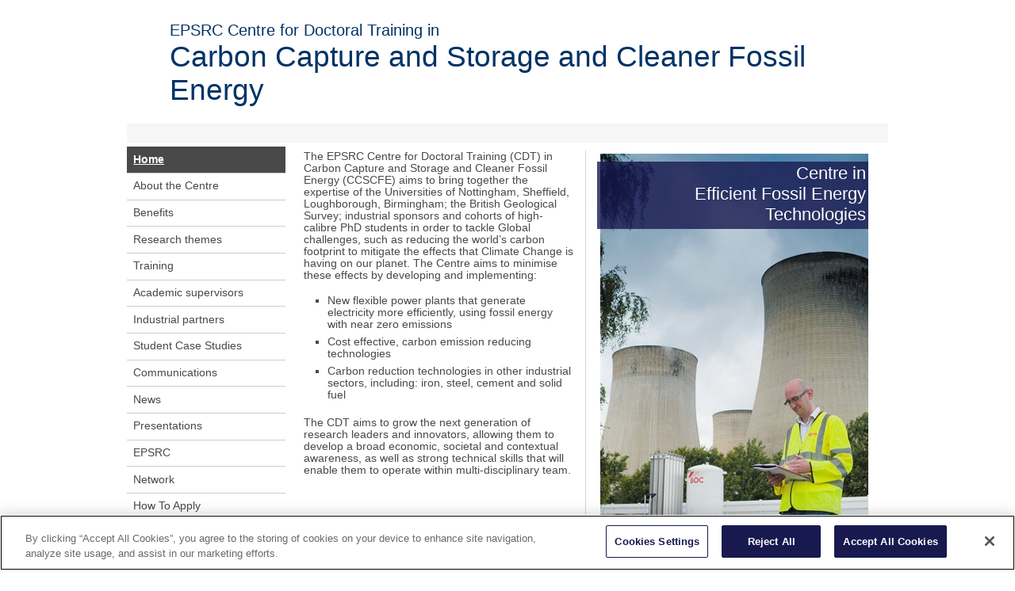

--- FILE ---
content_type: text/html; charset=utf-8
request_url: http://www.ccscfe-cdt.ac.uk/
body_size: 13097
content:
<!DOCTYPE html>
<html lang="en-GB">
<head><meta charset="utf-8"><title>
	Centre in Efficient Fossil Energy Technologies
</title>
    
    
    
    

    <meta name="GENERATOR" content="Contensis CMS Version 15.0">
<meta name="Description" content="Efficient Fossil Energy Technologies Engineering Doctorate Centre Homepage">
<meta name="Keywords" content="Efficient Fossil Energy Technologies,Engineering Doctoral Centre,university of nottingham,University of Birmingham,Loughborough University,RCUK,Professor Colin Snape">


<link href="/siteelements/stylesheets/variations/efet.css?version=9244323" rel="stylesheet" type="text/css"></link>
<link href="/siteelements/stylesheets/globalfornonuonnew.css?version=9316460" rel="stylesheet" type="text/css"></link>
		<script type="text/javascript" src="/WebResource.axd?d=PjUm9HYMtFaBv1w8LgD13UIzsrcgJRMlHl1KVAzF2AgEiZAQn_RB8q1D-OpipawIamHu-r6UwDtePXpIVa2V6pnJ_gcL_OhkiR9WkXq50FLfVzbD0&amp;t=638827339872205514&amp;build=162153"></script>

<script type="text/javascript">
//<![CDATA[

if (typeof(window.$j) == 'undefined') { window.$j = $; }
window.$j.register = function(name) {if (!this._components){this._components = {};} this._components[name] = true;};
window.$j.isRegistered = function(name) { if (!this._components) { return false; } return !!(this._components[name]); };
window.$j.requires = function(name) { if (!this.isRegistered(name)) { alert('JQuery Extension " ' + name + '" not registered'); }};
if (typeof(jQuery.fn.setArray) == 'undefined') { jQuery.fn.setArray = function( elems ) { this.length = 0; jQuery.fn.push.apply(this, elems); return this; }};
//]]>
</script>
<!--
ControlID:__Page of type ASP.ccscfe_index_aspx has set the maximum duration to 3600 seconds
Cache Enabled using rule ControlID:__Page of type ASP.ccscfe_index_aspx has set the maximum duration to 3600 seconds
Cache Page Render Time 03/12/2025 11:29:20

--><!-- OneTrust Cookies Consent Notice start for www.nottingham.ac.uk -->
<script type="text/javascript" src="https://cdn-ukwest.onetrust.com/consent/8d94c393-ee7d-4ad5-95e8-bc88408adffd/OtAutoBlock.js"></script>
<script src="https://cdn-ukwest.onetrust.com/scripttemplates/otSDKStub.js" type="text/javascript" charset="UTF-8" data-domain-script="8d94c393-ee7d-4ad5-95e8-bc88408adffd"></script>
<script type="text/javascript">
function OptanonWrapper() { }
</script>
<!-- OneTrust Cookies Consent Notice end for www.nottingham.ac.uk -->

<script type="text/javascript" src="/SiteElements/Javascript/aadatalayer.js"></script>

<meta name="viewport" content="width=device-width, initial-scale=1"> 

<!--[if lte IE 7]><link rel="stylesheet" type="text/css" media="screen" href="/SiteElements/StyleSheets/ie.css" /><![endif]--> 
<!--[if lte IE 6]><script type="text/javascript">document.createElement("abbr");</script><![endif]--> 
<!--[if lte IE 6]><script type="text/javascript" src="/SiteElements/Javascript/jqueryifixpng.js"></script><![endif]--> 

<link rel="stylesheet" type="text/css" media="screen" href="/SiteElements/Stylesheets/Responsive.css?version=nocache"></link> 

<link rel="image_src" href="https://www.nottingham.ac.uk/siteelements/images/img-src.jpg"></link> 

<script type="text/javascript" src="/SiteElements/Javascript/global.js"></script> 
<script type="text/javascript" src="/SiteElements/Javascript/internal.js"></script> 
<script type="text/javascript" src="/SiteElements/Javascript/uon-ui.js"></script> 

<!-- Responsive LeftHandNav. Load the plugin --> 
<script src="/siteelements/javascript/slicknav.js"></script> 
<script type="text/javascript"> $(document).ready(function(){ if ($('#main').length) { $('#NavDiv .sys_simpleListMenu').slicknav({ prependTo:'#main', allowParentLinks: 'true' }); } else { $('#NavDiv .sys_simpleListMenu').slicknav({ prependTo:'#toolBar', allowParentLinks: 'true' }); } }); </script> 

<style>.async-hide { opacity: 0 !important} </style> 

<!-- Google Tag Manager --> <noscript><iframe src="//www.googletagmanager.com/ns.html?id=GTM-TKR69X" height="0" width="0" style="display:none;visibility:hidden" title="Google Tag Manager"></iframe></noscript> <script>(function(w,d,s,l,i){w[l]=w[l]||[];w[l].push({'gtm.start': new Date().getTime(),event:'gtm.js'});var f=d.getElementsByTagName(s)[0], j=d.createElement(s),dl=l!='dataLayer'?'&l='+l:'';j.async=true;j.src= '//www.googletagmanager.com/gtm.js?id='+i+dl;f.parentNode.insertBefore(j,f); })(window,document,'script','dataLayer','GTM-TKR69X');</script> <!-- End Google Tag Manager -->

<script type="text/javascript" src="/SiteElements/Javascript/gecko-cookie.js"></script></head>
<body>    
    <form method="post" action="/" id="form1">
<div class="aspNetHidden">
<input type="hidden" name="__VIEWSTATE" id="__VIEWSTATE" value="hke3/13D946YqV6phY9ReYCXvZ52WUM358FpEJDelPoXyeQ/cNScf3Eb553W4LESRJkHwwbjGwou4GNDUDQVp5N6bfi8yVf1F+VU4Fgdf3b2MAmj2rS+i+ISa3zNGEMPidOkP3FocBXdu6Su1Vh0cUnIMasjNC8P69dZ+KoreWKaoR9dcZ/ACgOXhG+8RexPA1NOOLD1LV2FTuFr+OF8p8GweeMsR+KZ/[base64]/wlYSGa00wd/ZEPArjo9WzRe5UPTIKv5VQ/zyARGsMmjse2vyG1IDRBR/0rmXcEXAET2vNTamJxCPbz887u84KYwbt4W7MnkflxU+8vwFN0u+53dtMQxXSZZhvFNRfTbgXSEXS0ePiAOq4H1Ih2bIgYEzw80GDqJBkxKspQm0AjodfsBgD2UxbFMSlu7pbpVhy9g/X+BXVr1qi7ahfw2KSU+2udeZTMIXeEbqTZTOwWM4b2hgr6X3xpgBmgbjRw2oCTxy/EAHyHpwZpCtj5vyRFnjYdgbMg43vJeKyH6AgUipDLLRnT3dImtx5NipilStv5OIQvoUA69W2LwPoAsCj5XV6FUtqae9GukDzUqHOb8+oa8nZEPFbuGoQR6f316CT3GDeonybaJyDz02nOxvOj58mW3mJGwc8sFaEWWv/4JFgtyE02MeXJny0CBuL3UE63XPPAmz+0khfemaqVoOiMnLGXPZx3KDke96dJSeEmEgwUubxsUOp3CGtNh0lPa6uywIk3I5Lg0fT5l/82b9ydQF9n2anZgJctlhvJQJ7LSNI+3tjGiyTZcT8kyir6ClIhZ5iSPdk6ac0HurTIcmoBUHcc/Q6WwVcqCjD2JESoZhY7E+q8FtQsk16+upeE//s+erILpU7TzEYeRBZnJaCkMo3n+Wd7KusJ/feMe4s8f6MlmqsAutj50X+1WdmQbiOEltZu3DS8WsSE+ziTrgpjXRX9PsBMY+p5ZuolzodT+ODAAkSNDRLnMI3Ie5sNePy697gWZk74uhKPzNGSXygEgrVhuBfw+ghbAPeaelUchZirEez7/8lF3rFAT81y5VckK2Atn6FyQsBwzhIHaMNd4WxoYBNw0cHByDSrIY1ZS9CQmiyuOoZVeX9Jn4kXiIezpVqZQlYn2qjayjZgXwFoq6217bm5/W8YmT2vLFnqT/U7IskUivxhq6bcY3ZDXoCNb5OOMXrR1lFzMGSspNFy1P2dAaMBg+/YeBTz+y17Xkiusp9ywrWCM3qKVGfMXrDIWO8LxVDzKVJGfTdrVc6mk+BNyK6LclF9N1Frw/Oo/jtb+9RMlmY8CflJDonzMQvdCwCPJ6oUauz2IOJHRBOeRkoRuUhnMgR1XzgBOGdBfyXzMqPcrBMbCe1lYN8DgkfyYVPmlZ+Jt0runM0P3r2HCBGf878YImZfXVhlMhrGa+ztriU/yjk5uXmUu+uG/lMiMio2wcVD9xiIpvIghn/[base64]/e8Tfcx++zhlHlpAXxp4Va5fRHlBmrZK/7D5BK1A3WAoNYVtz+Y5XKgRxeNuYAyjTwpVZzOa1F2QVGjstHo+qWzoTi5F9/CW1gvMjgD4iSAjvB8C0aQm8XeiyefEgMWzBs1pTYdjZGAaKrZO+3tpVeDi72WJw5dVjclkJmAcE83/yM2/oCadYyBSqXP2UrojoBIn/7BX26I3miVp5k4DegOJxWbvxI63u9hVq047d4cm7ae15YvzodJvsEqOag/sLjZky7g9VEtVxxSRe68KZ+JJV922JFQdmRO3D4bL4/lBsIqCzgPclIhsKaR/EtBxv/4Egy2IuKJbeS1T01APCkRQ8uWhH7defcbjyGzmb18rRDrzX+AvYV5HOUiu3+C5IUeHOTNBZnNbLtCfvOdTVUFi6m5S0yy4VV6SiUYRurhDDfVGFGE7XK41v0DLg0+zqtGVtuCeKhkQcHg8eyoHCmgycjnqJoa6PaDuhBDgpArKCJVTREl0eum4xZ8ONmle03xJu/G4UkS8fIfmCGYZuJx5MVugajuVs4BoorDzgm7M/oFidX37DZQuwj8cmlJpHrau8bejRYpjgiWs3KXb7+zxydEUSeK+40T9AsnJa9QKUgI1rawktGkrA9adx96zaGCObzo2mzjY6/Nq9grs30Bhu8aYRrjgaa8f92gBElR4gI//a7Lps6rS+w6K6BxK0gvmAiGI0jluvCM07tYM+AEhAefV/lwvDusUSnXGanAQkewwcVh4WCpwChoo9w0hdlXvkskE6D2e3XZz4RKdSmL6nVlnJEZ+D1M9kdZuAz5Zz8Y17B8HhWR9U83HY8Jusjb/2TwLGwvW1ME5bLXf+DziZ30LIJmniU16xhQOmDDHOtkgmXBM4PN9G0KqgPXuMkA8TeUxzRYjNigfW+k8xbf1Sya+p713ni5ASqd9lo77YpwzpcKZc9WwgokRz0jpGi/wjPI2DVTnJD5TfJ+y+RJn/[base64]/elLw7ypjO50WUEnKXCPjBcMNhXqXg/LHOfY/A39seBluQY9nZqurSw2cxVft3XEYO2za+zbh8gKVARzXBz0Lt8ZHIADEVgC/Mjr/vOWGaKQPkU2eSEwnk0muzf6wcuOFLzkF+ZsCMYyLhYjzJwJ24CTNXOOKZSnjaBA5x/xYv3D0dVn5S7t22CJKVAEB5CeKA2eJ5rXkoFIsR2nzNPYlF/ojZiTbxH2qztJs6YW3Q9YEbY6evpHfiKF6mSxU47qBPecE8x6c7wkIrnnWR3lKzGRSt1bxGPv5jQTaweJaMIGZhznRqJgNpWNjVr9NWNYU+kUHQtj8Fd/VVYmKAuUNU+NH2gQFvMHcB/zS+qPvB5CRHy/XnKf+1nN0v4YdPmyKOeQrBmt8NiXxbPKNc3XowHjxvW3evGEl+EFu2QxZJV/kcb17GwcccA19gJqn8rNJTRtzEmm386LoBLyg8x7ZDZIWCLZDK5fhuUDAVo2a+Quc/6GvdTBBjUSrcQXASVFm7Kya0zgzJWbhknXnKxdhdI7SsOv2Wr5xK6WLdSX5LszexuqtIYOOmB8filZ3jKC6bMFODJZw59I9L1Zk31w9eq/n6NA4O/IeKc0UXk30GoR7h64TaE+hq3Re5CmhJujxYMdhpDY4JXvFN1yBu4yk8QTWy2gk5ET4WXHeQYKtj0yOayITFiDmwsEC2nhGxRE7XBDoNToiGiYj/[base64]/[base64]/JagNAkOW5TRx88xFHL6QNihuWecwRsiT5ikY3rd4gDQ7hb2JzU6ZvatxGXgYMa+fZeLKQiL6GynmQ8pvya9xknL+MUUwfei1C77i+pBeXa6nb2Nm7xQKpQWLIv/vAti8NoRS882O0EMbaHXne+CZ86ROD29iOFWstjy1pXmOzsu0TIG3HW7Zl9LhC+jn/I/pmaL6IlEaXV32Nc7S4YModnoiagTM6mraT/mHgsv+6u0ej1KjKOU+SjzN8838ln0Dhj9S2RnPM/V7dwZiqD9bI5V0p7LQDrI2XaJqB51ze5jARcIVRyaiMaPwOPLRGNL3HgxQEHvOVeNQ33B3SzoUfgSxgNNrv+aoH/a8iNXIZD7cylTVLy9tc/[base64]/DWO9OSUaDA7V1G5enh3YBCx1/pUvLAVhaQsNB5PRQZb2StyW3mMYhDduCJRlnTO1tk6V4Iy6oHoY8Nm+2dve1b///NxM1QZR7J9jDtBvZpytIPCHo+Jol7vsM36U63/StxGzz+xhd3bVC+Zhzl3yD6ZhAIZ5wXI+ndBbXtpT/vhYGqsGrocR/2ZnTMFSZ36173nAWdhweEksoz8JS3/4CrpYArQkpAOPP7hYfHDyKfor9+8m+cJTJDqkwqWSBNWMBMYwC9E6HHlvSzgOCnt/hRfj20aF9DxnkajMjroIZQfUMHXnLWCbbQoARAzxQowgD6DZ4Gem/pRKGXWud96dNRSnTdUJR6bbedJ/johCBhsC1DiunHqXeJom9m0qY3jW3ZgTArQPysGTwoFhDF5TsP2ZBFI6+/VzdiF2CQk5E4OExLMN6CjpnY8hZeVcm8esCCpyY/[base64]/M/XRIFP3zlxz1dGIbYSuvtwWI5j+8hYQaoguJIHtSFPw8P17jbms5/vWXYltewD3NbTAyxmh5YQXNFHKF6femb/R0mieBUzP55xcw8tbeJXJey0mrmc8tDWcjCRZbCPLw/uzo4wtWhsVG4djh4ZEh4hPQufw6biv0ts300l+YWGdzoBfDyPmHWCIA2U2embq9Fe1v0oeTPKNmV7lE7WFXRgXcUSktEFfsZ81g38UWGlul42f2QBmwL2MfaN8IcVpuMdScWGIrnVVGwLLMlflD65pOpSqboZJLzXDFjVChrnGgoX7eGNBlKrQ9hpm4rmi/3aSR5g5vpLN/Mum+pb6mZjpa6vLynqr/Go0Z8E92elJh2YGFoL5IXvqaWKYMfwELe428DOSipTJsTRSInPBckdnxs5HYqE/hgeH8xMF+umDGfVMYiueJJIQPI4A/Un614kkLMnM5PI5TJ/MWoq+TYM3Kaye6XnykLgLepy8u+Mm+CUeHGtlYTExWn9Y2KajeVXIB1xbppCXabkQrcUyj/zR4eRwitaNR4WKbzHC/5HVMkjE5+YNZ3MbHDWwgC7T+m0cfgKBzUPxARGvEcXWaQ0Xw6HbT4EJ0PLsN2QFCBJ+I0QkNm9WZNqKGCsn0nCZ1UNyNa2JDR+2j/N2Yu7A2KQYgApLrilUoWZ/nZ4ZJ3iU15GTMQU3I47ZVFPOHeU/ykLuAGNWQsP+Uaol8m+CHoep8l51x09sjevoaIvQRStPjqN4ucvOH0KkNAJYbnX241gsk7cLE8QVJVtZ+w7EMtDSo9Ef/McfFkq/40G3hGWYvs8Ov3B67a7J2qdlIZk9Y+U7Hs5GCsvaKSoHPjlSJmLIM7pBBxOu1UsVcBMh9iYG5QLjvfrUFIb6Ii9SICtsG4ML92EKPjgKKDQ1rFF8yd5UcNXDvRsI8jHMDgjCEMeFPrlHCyDePJfKN/Z6xCdRN5Ftl5TiUp+gaK973l1xVDDtMW3kTNmZOk1GpGLY20vF7PSFtS50DBn4jqbRDsrsycLm8eyJtGNkQbM6nKLCx8VW8ew3zVxI+4gAG4IO4AwrhxeuMQxjvO8/ZF676bOE3VKtBvche7y27L+zj6SsNn4kIRpJtMVhaj/o0izMMEH1DXCeTk1CTXbTVjKznlQOJlwg75dmxJ8tmI3TFyA8seuArWok503ZqG/wLdab33F8jn53VdrDGfoNrkcLdlPJTPQhM0EiCjQG4iRVYcWdJk7ldMWpu2m6qoMZ+mPXKzNEBDbhDDxjDbKkDR5+BxCpwiWgbQqeN4hx38CmGkDi5anGLS70HDwNDU4BzicYEPwkJNqwRh8+JJLuSIU+4cg1/LV6EolbedIOqP1cUZ8nR8xsWPB+EMJt9Nt+dHFhWcvMVcmWGr0sMQ9IVeaxqcNYoD2V8Z4OLtkoxJSfZIDlp8/Z9wzSvqys/BlhqEqo0e4ewEA7IXeg5HYTgvBshm5VOzusPxBhLN6qShk65BJFsZ3xPpsC95YWFCJ7OfCi20Xp7pJyF6CQ/sVO0GOoKjSw9Efu7F6ZEgljlekQVO9/ajsQ/RTwRHSbcboC9acVAtOOlHbJkSSLh1AjVS8KYJd+R5A+kKDwPOjW7hZgHLw2H4ntZr3s3wM/gOIGHbszrfkhkzRcZ4vXQpShQD5k/yx+jddEa2iGd9S97lSuAgD7pZxxRolRAdo2qwP1Iuf+yKRoNy0Ov2iwAWDDBxOD8MyNrDMlOYntu5YlPbSEXr5YoYANvu0xK0Ds4Ifi8EJL1FGIO+pxNGTc4neE3/sQkhg4ybMxPIe+XVp4Ont+qbq8CJsKNuUYbXHWj1+7NC/KHRrpVi/ze/j+Ucj6b4x6IInuUR/t4g75RdlY9JcOiLT1dvWI3YqL6Fv4ET9rxmofcsQ8Le8KMkyNrhKa4C4jAn5xlz6O420FZolHwNfNX96ko8+sFaUPqmNGKE3GAP66e+WIqDKgF4OHOTF114hxai1IFuRRu0bH+rKW80ursas3WQyZIv+NK+tkvhYorKdZLLkm4l/k6Ly/SUJhORTlSAQNqlwXFlmLbhOZNrvWP54CBtL9QsSlvvKCGWrLSxrcgUNFc/5T/TMOW+NCljCuKLkdTaj3KIh9YbLMxd169Nsm5Rbm0KXvLg6n3q5gtHvfV+SU0BAWFs2p3KiFj6vJCsjG5V+KTeD6CzkR+BgZvJ9xFt6qYWIYbGdHsJmXnqsgZTDaC/oGemc7cbkPkVLdBmFQeL3/X5SHexmczp72ToJloAnYVANoj+mCE6loEW3jPtYfOXRukcLsjdGdMFV6+3w2UQYnyoYMlt/[base64]/EUnwXbxh80/ehnqbnXulDU9PyVJgTo2y08LiMyvq9gh+mlHPV5EdcbIBvPSclUSGG84F9bz6gX2Vd7GZtzSjjXjUtdfa4JaZ6V6OE0RSq+q/Hc5jUsePWhyC2fkTHMVsbOZ78NJBF7OeBmIlWepBvOztkeCs2icuHAPmAMry2yMjlA+iojHRjKTq+Wr2Bc8dMab19s8gLpM7qRwmTShGDSuEltM1fDwoVGbviZohYdWOWGEfIeqfSbl08Ujom3/IM11XCcrRgwPWwUVAPpYO0Wqx1yTkh/92bALGV3jlIsMy0UwOLZikVprxYgkjwxgbLJ1TJpc2kkfFR4nL5+YXYrY9einIPRreKeMfgs2kpEvITpFQV6tXgro9XRwbPEDzC8qTdt48B834vtdK3OjkauUp3OSFKvk15QW1lr1cbluU+Alki6/yZtZhey1DfbVlT5HCkmmqiia/QMzT067BfJpDB87cat6Ajo1JsVdh1zOQOGcGHe0hK2kOLMwH16R4bs6hFkuxJ6Kg67UP5JrPdYX963PZGDVdTL5y6ySO06jabTJmH3ZupTcJCm5wUBL7jruA/lNm+rxoOHPM7QSeySHuhb93m7o/ROxBXYsMvSCDDBY1bCHlENmsJ8i/I1mv/EfLwLHNS/mspCPafUfVgjZPrYzeKxJOEKytacN0Cw4MQVm6iVANLKbNYExT/6fK06FCqx8bccjSKqG3BzCu2OZDDg/2d+zPtjkYPO1jFbBMEvSbOc0mj/WjLAKVCioQt/J94nmT8l/YCO08kSLT6X/7WZkTuOxnN+1MQ7LGKzCIcWBLXYLxiyqjZkyUKSxLC1JahW/L83mqu1QEwKIpisD2Q0HJCshVFCshKVRjAGiVnF8lSR6ZItZQAagBGoaVwLGgU2sr89guqbTU+NdWLH8xz+Duug0iVNgjXuuycmBHIqcrtC28Cxab3nKWvbnQxwYtzmw5zL2F302ZnAZO4k06+NC75BK/Cf3cuxAInUhogCDI1MB8ljrfQ4+Bi14oIfOcsRdSMwnZXB65fNT/gadl8aYtIihn1MdFVyfblSAE7oQMWi3OvWebcLzFGUsK4omcncx6BMlMsDUE7vspYnhvfljKK8IK1k8+Oz6zawLM+Kjj6swzZ2b9hya1TpVY4K4IwhvhOYsCnBwTbH12zWpFotq5p59h59OCoL5bdATaV5kHkdBBJNagyrbXMZEvycYRx8GSvXMPDK/m3mHnIa9z2eGuUa0FD2TT6AseS5lnfkDRdaGPWRNhUWOaWGcHZGJq63cxH6AjcXPA9wMjzbUzCtXmBLFFeyEemdDKIotf21N1eLKDb/9NPAlS/8pam5+Qc9I2Ux8jpS6o7j2P/DW+bZrVLnyPaye2Ut2qvGwC7A4H+Dxk2VcmcIuZwPBvErq4EegTPs0Q6W6CVd7Ck8Z6zIeqPPl9j+3MjW3hgyFfwCOlA87X+nQwRGKYCey5hSYW180zyn+G9Nm5v4Wk2LTze91oK7aSClD6WA6oZwGNkHWnNUw29EJPa9rQmF1135mlnayCugIJVTm/2KkSkWJloYFt5tAxvRpVLtdEnjQ8GDGdJAazydQkrXe2rhKyV1Rv1pdjReZ3tRLHlbQiAuqxWpzS3xizY9lNNfqHRBOiLWTG4n5JxkVRQA5WJECEiHr9ghkYuwxV+Mkt2jVO+SrrmTA+gpklx341rS7/OKpMn5y24y/j8k0rynUSijkhfN+UvMeo8UyKwQsDKsdFwoZWGAuRsD3Nr585gRYsrUqYwVlRw8FSxY44rbQah7tSbwaX0vE/FZeI5vkRlJv0MlIEjq56ZJ6feTdwWuK2hN93kjBKvrqIUXsvzBeqm2j/6saNmXKcpWdvS0UxU9P1Bty9SgHoOYbNbgNmPFrGtoKdbbuL/BpV28eFVcDQo+k9Ecbka2NeVC4pm0yh1IEy/mdAUhyM8Fl40DmuW9N7AA8BHVSBoFNAMZ1F+p/TCjPFN5w==">
</div>


        
    <div id="wrapper" class="sys_nonUon">
<div id="container"><div id="pageTitle"><strong class="sys_schoolHeader_topSmall">EPSRC Centre for Doctoral Training in</strong><br>
<strong class="sys_schoolHeader_bottomBig">Carbon Capture and Storage and Cleaner Fossil Energy</strong></div>
<div id="internalWrap">
<div id="internalWrap2">
<div id="internal"><div id="pageTitle"><strong class="sys_dummy">University of Nottingham</strong></div>
<div id="holder">
<div id="internalNav">
<div id="NavDiv">
<ul class="sys_simpleListMenu">
	<li class="sys_first"><div class="sys_selected sys_currentitem">
		<a title="Go to Home from here" class="sys_0 sys_t424146" href="/index.aspx">Home</a>
	</div></li><li><a title="Go to About the Centre from here" class="sys_0 sys_t424146" href="/about.aspx">About the Centre</a></li><li><a title="Go to Benefits from here" class="sys_0 sys_t424146" href="/benefits.aspx">Benefits</a></li><li><a title="Go to Research themes from here" class="sys_0 sys_t424146" href="/researchthemes.aspx">Research themes</a></li><li><a title="Go to Training from here" class="sys_0 sys_t424146" href="/training/formaltraining.aspx">Training</a></li><li><a title="Go to Academic supervisors from here" class="sys_0 sys_t424146" href="/academic-supervisors.aspx">Academic supervisors</a></li><li><a title="Go to Industrial partners from here" class="sys_0 sys_t424146" href="/industrialpartners.aspx">Industrial partners</a></li><li><a title="Go to Student Case Studies from here" class="sys_0 sys_t424146" href="/student-case-studies/index.aspx">Student Case Studies</a></li><li><a title="Go to Communications from here" class="sys_0 sys_t424146" href="/communications/index.aspx">Communications</a></li><li><a title="Go to News from here" class="sys_0 sys_t424146" href="/news.aspx">News</a></li><li><a title="Go to Presentations from here" class="sys_0 sys_t424146" href="/presentations.aspx">Presentations</a></li><li><a title="Go to EPSRC from here" class="sys_0 sys_t424146" href="/epsrc.aspx">EPSRC</a></li><li><a title="Go to Network from here" class="sys_0 sys_t424146" href="/network.aspx">Network</a></li><li><a title="Go to How To Apply from here" class="sys_0 sys_t424146" href="/how-to-apply.aspx">How To Apply</a></li><li class="sys_last"><a title="Go to Contact us from here" class="sys_0 sys_t424146" href="/contactus.aspx">Contact us</a></li>
</ul>
</div>
</div>
<div id="main">
<div id="pageTools">
<div class="sys_btm">
<ul class="sys_right">
<li><a class="sys_16" href="javascript:window.print()">Print</a></li>
</ul>
<ul class="sys_left">
<li>
</li></ul> <div class="sys_pressanykey" onkeypress="javascript:return WebForm_FireDefaultButton(event, &#39;schoolSearchSubmit&#39;)">
	<fieldset><label for="schoolSearch">Search this Section</label>&nbsp;<input name="ctl00$ctl00$PageContent$schoolSearch" type="text" value="keyword(s)" id="schoolSearch">&nbsp;<input type="submit" name="ctl00$ctl00$PageContent$schoolSearchSubmit" value="GO" id="schoolSearchSubmit" class="sys_submit"></fieldset>
</div></div>
</div>
<div id="content"><a id="TopOfPage"></a>



<div class="sys_twoColumns5050">
<div class="sys_one">

<p>The EPSRC Centre for Doctoral Training (CDT) in Carbon Capture and Storage and Cleaner Fossil Energy (CCSCFE) aims to bring together the expertise of the Universities of Nottingham, Sheffield, Loughborough, Birmingham; the British Geological Survey; industrial sponsors and cohorts of high-calibre PhD students in order to tackle Global challenges, such as reducing the world&rsquo;s carbon footprint to mitigate the effects that Climate Change is having on our planet. The Centre aims to minimise these effects by developing and implementing:</p>
<ul>
<li>New flexible power plants that generate electricity more efficiently, using fossil energy with near zero emissions</li>
<li>Cost effective, carbon emission reducing technologies</li>
<li>Carbon reduction technologies in other industrial sectors, including: iron, steel, cement and solid fuel</li>
</ul>
<p>The CDT aims to grow the next generation of research leaders and innovators, allowing them to develop a broad economic, societal and contextual awareness, as well as strong technical skills that will enable them to operate within multi-disciplinary team.</p>

</div>
<div class="sys_two">



<div class="sys_image-with-heading">
<div class="sys_image">
<img alt="Ratcliffe-on-Soar cooling towers" height="511" width="340" src="/Images-Multimedia/Generic-images-Feb-2017/Ratcliffe-on-Soar-cooling-towers340x511.jpg">
</div>
<div class="sys_heading">

<h1>Centre in<br>Efficient Fossil Energy Technologies</h1>

</div>
</div>
<div class="clear">&nbsp;</div>


</div>
</div>
<div class="clear">&nbsp;</div>



<div class="sys_twoColumns_7030">
<div class="sys_one_7030">



<blockquote class="sys_blockquoteMiniTemplate">
Centres for Doctoral Training have already proved to be a great success and the model is popular with students, business and industry. These new centres will give the country the highly trained scientists and engineers it needs and they will be equipped with skills to move on in their careers.
</blockquote>
<div class="clear">&nbsp;</div>

<div style="text-align: right;"><span style="line-height: 1.25;"><strong>Dr Paul Golby CBE, FREng</strong> </span></div>
<div style="text-align: right;"><span style="line-height: 1.25;"> EPSRC Chair </span></div>

</div>
<div class="sys_two_7030">



<div class="sys_boxWithGreyBackground"> 
<p>The centre has been successful in attracting significant funding from the Engineering and Physical Science Research Council (EPSRC) to support our programme.</p>
</div>


</div>
</div>
<div class="clear">&nbsp;</div>



<div class="sys_twoColumns5050">
<div class="sys_one">



<div class="sys_imageWithTextOverlay">
<a title="Benefits" class="sys_0 sys_t0" href="/benefits.aspx"><img alt="2016 start research engineers" height="228" width="340" src="/Images-Multimedia/Generic-images-Feb-2017/2016-start-research-engineers340x228.jpg"></a>
<div class="sys_textOverlay">
<a title="Benefits" class="sys_0 sys_t0" href="/benefits.aspx">Benefits</a>
</div>
</div>
<div class="clear">&nbsp;</div>


</div>
<div class="sys_two">



<div class="sys_imageWithTextOverlay">
<a title="Case Studies" class="sys_0 sys_t0" href="/student-case-studies/index.aspx"><img alt="Carbon capture" height="226" width="340" src="/Images-Multimedia/Generic-images-Feb-2017/Carbon-capture340x226.jpg"></a>
<div class="sys_textOverlay">
<a title="Case Studies" class="sys_0 sys_t0" href="/student-case-studies/index.aspx">Case studies</a>
</div>
</div>
<div class="clear">&nbsp;</div>


</div>
</div>
<div class="clear">&nbsp;</div>



<div class="sys_twoColumns5050">
<div class="sys_one">



<div class="sys_imageWithTextOverlay">
<a title="Research themes" class="sys_0 sys_t0" href="/researchthemes.aspx"><img alt="EngD student in laboratory at Loughborough University" height="165" width="340" src="/Images-Multimedia/epsrc-themes-version340x165.jpg"></a>
<div class="sys_textOverlay">
<a title="Research themes" class="sys_0 sys_t0" href="/researchthemes.aspx">Research themes</a>
</div>
</div>
<div class="clear">&nbsp;</div>


</div>
<div class="sys_two">



<div class="sys_imageWithTextOverlay">
<a title="How To Apply" class="sys_0 sys_t0" href="/how-to-apply.aspx"><img alt="Students contemplating EngD" height="165" width="340" src="/Images-Multimedia/epsrc-apply340x165.jpg"></a>
<div class="sys_textOverlay">
<a title="How To Apply" class="sys_0 sys_t0" href="/how-to-apply.aspx">How to apply</a>
</div>
</div>
<div class="clear">&nbsp;</div>


</div>
</div>
<div class="clear">&nbsp;</div>


</div>
<div id="bottom">
<div class="sys_content"><h2>EPSRC Centre for Doctoral Training in Carbon Capture and Storage and Cleaner Fossil Energy</h2>
<p>Email: <a href="mailto:ccscfe@nottingham.ac.uk" title="Contact the EPSRC Centre for Doctoral Training in Carbon Capture and Storage and Cleaner Fossil Energy">ccscfe@nottingham.ac.uk</a></p></div>
<div class="sys_corners"><!-- //--></div>
</div>
</div>
</div>
</div>
</div>
</div>
<div id="footerWrap">
<div id="footer"><ul>
<li><a href="http://www.epsrc.ac.uk"><img src="/Images-Multimedia/footerlogos/cdt-partner-logos/cdt-epsrc-logo.jpg" border="0"></a></li>
<li><a href="http://www.nottingham.ac.uk"><img src="/Images-Multimedia/footerlogos/cdt-partner-logos/cdt-nott-logo.jpg" border="0"></a></li>    
<li><a href="http://www.lboro.ac.uk"><img src="/Images-Multimedia/footerlogos/cdt-partner-logos/cdt-lboro-logo.jpg" border="0"></a></li>
<li><a href="http://www.sheffield.ac.uk"><img src="/Images-Multimedia/footerlogos/cdt-partner-logos/cdt-UoS-logo.jpg" border="0"></a></li>
<li><a href="http://www.birmingham.ac.uk"><img src="/Images-Multimedia/footerlogos//cdt-partner-logos/cdt-bham-logo.jpg" border="0"></a></li>
<li><a href="http://www.bgs.ac.uk"><img src="/Images-Multimedia/footerlogos/cdt-partner-logos/cdt-bgs-logo.jpg" border="0"></a></li>
</ul></div>
</div>
</div>
</div>
   

    
<div class="aspNetHidden">

	<input type="hidden" name="__VIEWSTATEGENERATOR" id="__VIEWSTATEGENERATOR" value="57A34282">
	<input type="hidden" name="__EVENTTARGET" id="__EVENTTARGET" value="">
	<input type="hidden" name="__EVENTARGUMENT" id="__EVENTARGUMENT" value="">
	<input type="hidden" name="__VIEWSTATEENCRYPTED" id="__VIEWSTATEENCRYPTED" value="">
</div>
<script type="text/javascript">
//<![CDATA[
var theForm = document.forms['form1'];
if (!theForm) {
    theForm = document.form1;
}
function __doPostBack(eventTarget, eventArgument) {
    if (!theForm.onsubmit || (theForm.onsubmit() != false)) {
        theForm.__EVENTTARGET.value = eventTarget;
        theForm.__EVENTARGUMENT.value = eventArgument;
        theForm.submit();
    }
}
//]]>
</script><noscript><p>Browser does not support script.</p></noscript>


<script src="/WebResource.axd?d=pynGkmcFUV13He1Qd6_TZN39qq-b5RNwbCV5iMpxektaDPrW5pfPdakycwD5GmjQpYMnpw2&amp;t=638113652409539001" type="text/javascript"></script><noscript><p>Browser does not support script.</p></noscript>

</form>
</body>
</html>

--- FILE ---
content_type: text/css
request_url: http://www.ccscfe-cdt.ac.uk/siteelements/stylesheets/variations/efet.css?version=9244323
body_size: 2312
content:
#footer ul {list-style-type:none; text-align:center; margin-bottom: 40px;}
#footer ul {margin:0; padding: 0; width: 100%;}
#footer ul li {padding: 0;display:inline; margin:5px; border:none;}

#footer ul li img{width: 135px; padding: 4px;}

#logo {width:960px; padding:10px 0;}
/*#internalWrap2 {background:none;}*/
#internalWrap2 { background:url("/SiteElements/Images/PageBackgrounds/pb-eurocall.jpg") left bottom no-repeat; }
h3.sys_events-title, h3.sys_news-title, h3.sys_whats_new-title { background:none no-repeat left; text-indent:-2px; }


#bottom { border-top-color:#68003f; }

h1, h2, h3, h4, 
#main #content h1 a, #main #content h2 a, #main #content h3 a, #content #content h4 a,
#pageTitle strong.sys_schoolHeader, 
#pageTitle strong.sys_dummy, 
#pageTitleNoIcon strong.sys_schoolHeader,
#breadcrumb, 
.introParagraph, 
#pageTitle strong.sys_schoolHeader_topBig,
#pageTitle strong.sys_schoolHeader_topSmall,
#pageTitle strong.sys_schoolHeader_bottomBig,
#pageTitle strong.sys_schoolHeader_bottomSmall,
#pageTitleNoIcon strong.sys_schoolHeader_topBig,
#pageTitleNoIcon strong.sys_schoolHeader_topSmall,
#pageTitleNoIcon strong.sys_schoolHeader_bottomBig,
#pageTitleNoIcon strong.sys_schoolHeader_bottomSmall,
#content .sys_subitem-heading a, 
#content .sys_stafflistsection table th, 
#pageTitle h1, .sys_atoz-control-currentletter, 
#main #content #schoolNewsListing_List .sys_news-subheading a, 
#content #schoolNewsListing_List .sys_subitem-heading a, 
#main #content #schoolNewsListingAlternate_List .sys_news-heading a, 
#main #content #schoolNewsListingAlternate_List  .sys_subitem-heading a, 
#main #content #schoolHomepageNews_List .sys_news-subheading a, 
#main #content #schoolHomepageNews_List .sys_subitem-heading a, 
#main #content #schoolHomepageEvents_StandardList_List .sys_subitem-heading a,
#main #content #schoolHomepageNews_List h3 a,
.sys_stafflistsectionheader th,
#content #Calendar__List .sys_subitem-heading a,
#content table thead th, 
#content table tbody th,
#content table th,
#content #schoolEventsListing_List .sys_subitem-heading a,
#content #schoolEventsListingTwo_List .sys_subitem-heading a{ color:#68003f; }

#wrapper #internalNav{ background-color:#68003f; }
.sys_flickrpager .sys_navigation span.sys_navigationprevious a:link, 
.sys_flickrpager .sys_navigation span.sys_navigationnext a:link, 
.sys_flickrpager .sys_navigation span.sys_navigationprevious a:visited, 
.sys_flickrpager .sys_navigation span.sys_navigationnext a:visited, 
.sys_flickrpager .sys_navigation .sys_page a, 
.sys_flickrpager .sys_navigation .sys_ellipsis,
h1.headingBackground,
h2.headingBackground,
h3.headingBackground,
.sys_atoz-control ul li,
.sys_atoz-control ul li a, 
.sys_atoz-control ul li span,
#genericSearchControl_SearchButton,
.sys_boxWithDarkBackground,
#content .sys_contactDetails h2,
#content .sys_genForm input#xmlform_BtnSubmit,
#content input.button, 
#content #SendToAFriend_ButtonContainer input, 
#content input#login,
#content p.submit input, 
#content ul.sys_tabs li.ui-tabs-selected,
#content ul.sys_tabs li:hover,
#internal #content ul.sys_tabs li.ui-tabs-selected,
#container #content #xmlform_BtnSubmit, 
#container #content input#F1_ButtonSubmit_Finish,
#container #content input#F1_Button_Finish,
#container #content input#F1_ResetButton{background-color:#68003f;}

#internalNav ul li ul li div.sys_currentitem {
background-image:url("/SiteElements/Images/Base/Internal/2ndlevelon-Eng.png");}

h1.headingBackgroundTrans, 
h2.headingBackgroundTrans, 
h3.headingBackgroundTrans,
.sys_imageWithHeading h1, 
.sys_imageWithHeading h2, 
.sys_imageWithHeading h3,
#content .sys_textOverlay,
#content .sys_H1-2line-image-714px-textOverlay h1 span.sys_normal,
#content .sys_imageWithTextOverlay .sys_textOverlay,
#content .sys_imageWithHoverThumbnail span,
#content .sys_image-with-heading .sys_heading,
#content .sys_image-with-heading .sys_twolines .sys_heading1stline  {background-image: url("/SiteElements/Images/Base/Internal/bg-textOverlay-Eng.png"); } 


.sys_moreInformation{background-image: url("/SiteElements/Images/Base/Internal/bg-info-Eng.png");}
.sys_importantInformation{background-image: url("/SiteElements/Images/Base/Internal/bg-exclamation-Eng.png");}
.sys_FaqQuestion, .sys_FaqQuestionShowHide {background-image: url("/SiteElements/Images/Base/Internal/bg-faq-question-Eng.png"); }
.sys_FaqAnswer, .sys_FaqAnswerShowHide{background-image: url("/SiteElements/Images/Base/Internal/bg-faq-answer-Eng.png"); } 


blockquote, .FauxBlockquote, .sys_blockquoteMiniTemplate, .blockquote .blockquote__image::after {border-color: #efefef;}


#content div.sys_events-tabs-control li a:hover,
#content ul.sys_tabs li.sys_on strong, 
#content ul.sys_tabs li.sys_on span,
#content div.sys_events-tabs-control li.sys_selected a,
#content ul.sys_tabs li.ui-tabs-selected{background-color: #68003f;}







#internal #content .engineeringResearchSearch .sys_searchBoxWrapper { clear: left; margin-bottom: 27px; width: 444px;}
#internal #content .engineeringResearchSearch .sys_searchBoxWrapper h3 { background-image: url("/SiteElements/Images/Template/Internal/FacultyColours/bg-h3-engineering-searchbox.gif"); }
#internal #content .engineeringResearchSearch .sys_searchBoxInner { border-color: #50b0d1; }
#internal #content .engineeringResearchSearch .sys_searchBoxInner input {vertical-align: middle; margin-bottom: .1em; margin-left: 1em;}


/* Extra styles for Comms Events 05 Dec 09 */
#internal #content .sys_events-record dd.sys_events-description div.sys_events-extrainfo-label{border-bottom: 1px solid #F4F3F8;}

#internal #content .sys_GenericQuestionShowHide h2:after, #internal #content .sys_GenericQuestionShowHide h3:after {content:url("/SiteElements/Images/Template/Internal/down-triangle-lightgrey.png"); }

/* Extra styles for new homepage revolving feature box 03 Feb 10 */

#internal #content #researchhomebox ul li {margin:0;
			padding:0;
			background:none;
}
#internal #content #researchhomebox {
			width: 455px;
			margin: 0px auto;
			padding: 10px 10px 10px 0px;
			background: ##EEE;	
					}
		#internal #content span#researchhomebox {
		display:block;
			margin: 0;	
			padding: 9px 0 0 0;
			font-size: 14px;
			text-transform: uppercase;
			font-family: Century Gothic;
			font-weight:normal;
		}

		#internal #content div#feature_list {
			width: 663px;
			height: 270px;
			overflow: hidden;
			position: relative;
		}

		#internal #content div#feature_list ul {
			position: absolute;
			top: 0;
			list-style: none;	
			padding: 0;
			margin: 0;
		}

		#internal #content ul#researchhomeboxtabs {
			left: 0;
			z-index: 2;
			width: 233px;
		}

		#internal #content ul#researchhomeboxtabs li.researchtab {
			font-size: 10px;
			font-family: Arial;
			
		}
		
		#internal #content ul#researchhomeboxtabs li.researchtab img {
			padding: 0px;
			border: none;
			float: left;
			margin: 10px 10px 0 0;
		}

		#internal #content ul#researchhomeboxtabs li.researchtab a {
			color: #222;
			text-decoration: none;	
			display: block;
			padding: 0px 0px 7px 5px;
			height: 60px;
			outline: none;
			border: none;
		}

		#internal #content ul#researchhomeboxtabs li.researchtab a:hover {
			text-decoration: underline;
		}

		#internal #content ul#researchhomeboxtabs li.researchtab a.current {
			background:  url('/Engineering/images-multimedia/homepagefeaturebox/feature-tab-current-blue.png');
			color: #FFF;
			background-repeat:no-repeat;
		}

		#internal #content ul#researchhomeboxtabs li.researchtab a.current:hover {
			text-decoration: none;
			cursor: default;
		}

		#internal #content ul#output {
			right: 0;
			width: 455px;
			height: 260px;
			position: relative;
		}

		#internal #content ul#output li.researchhomeimg {
			position: absolute;
			width: 455px;
			height: 260px;
		}

		#internal #content ul#output li.researchhomeimg a {
			position: absolute; 
			bottom: 10px;
			right: 220px;
			padding: 8px 12px;
			text-decoration: none;
			font-size: 11px;
			font-family: Century Gothic;
			color: #FFF;
			background: #336699;
			-moz-border-radius: 5px;
		}
		
		#internal #content ul#output li.researchhomeimg a:hover {
			background: #0093d0;
		}
		
/* ------- END - Styles copied across from engineering css ------ */


--- FILE ---
content_type: text/css
request_url: http://www.ccscfe-cdt.ac.uk/siteelements/stylesheets/globalfornonuonnew.css?version=9316460
body_size: 20840
content:
/* 
-------------------------------------------------------------------
University of Nottingham stylesheet: global styles
-------------------------------------------------------------------
*/

/* Body, general formatting and reusable classes etc
--------------------------------------------------------------------------
*/

html, body, div, span, applet, object, iframe, h1, h2, h3, h4, h5, h6, p, blockquote, pre, a, abbr, acronym, address, big, cite, code, del, dfn, em, font, img, ins, kbd, q, s, samp, small, strike, strong, sub, sup, tt, var, b, u, i, center, dl, dt, dd, ol, ul, li, fieldset, form, label, legend, table, caption, tbody, tfoot, thead, tr, th, td, input, select, hr { margin: 0; padding: 0; font-size: 1em; font-weight: 400; }

img, embed, form, fieldset { border: 0; vertical-align: bottom; }

.img-responsive{width: 100%; height: auto;}


body {
     background-color: #fff;
     color: #4a4949;
     font: 85% Circular,Arial,sans-serif;
     text-align: center;
}
input, select, textarea { font: 1em "Verdana", sans-serif; vertical-align: bottom; }

table {clear:both; border-collapse: collapse; border-spacing: 0; }
table th { font-weight: normal; text-align: left; }

ul, ol { list-style: none;}

.sys_hide { position: absolute; top: 0; left: -9999px; }

a {color:#535353;text-decoration:none;}

a:hover {color: #8B8B8B;text-decoration:underline;}

a:active, a:focus {color:#535353;text-decoration:underline;}

iframe {
     z-index: 500; border:none;
}

strong {
  font-weight: bold;
}

/* Print Header - prints header but hides on screen */
#printHeader {display:none;}

.sys_hide {display:none;}

.clear {clear:both;}


/* Main wrapper, header and logo
--------------------------------------------------------------------------
*/

#wrapper {max-width:1020px;margin:0 auto;background-color:#fff;}

/* Main menu
-------------------------------------------------------------------------- */
#globalNav {
clear:both;
height:2.7em;
text-align:left;
background-color:#ffffff;
border-top:1px solid #fff;}


#globalNav ul {
margin:7px 5px;
width: 100%;}

#globalNav ul:after {
content: ".";
display: block;
height: 0;
clear: both;
visibility: hidden;} /* use clearfix as overflow: hidden breaks rollovers */

/* menu widths: The whole thing must add up to 960px, taking into account the 1px border-right added to all except the last item, and 1px border-left added to all except the first, and the 10px padding on the ul. So with 9 items that's 16 pixels worth of border, 10px padding and the individual items should add up to 934px */
#globalNav ul li {
position: relative;
float: left;
text-align: left;
z-index: 20;}

#globalNav ul li a {
border-bottom:1px solid #eaeaea; margin-right: 1.5em!important; padding-bottom: .2em;
padding-right: 2.5em;}

#globalNav ul li ul a {
border:0px;}


#globalNav .sys_header{display:none;}


#globalNav ul li a, #globalNav ul li strong { font-size: 1.1em; font-weight:normal; color: #036; margin: 1px 0 0; display: block; }

#globalNav ul li .sys_selected a{border-color: #0099ff; }

#globalNav ul li ul { 
display:none;}

#globalNav ul li a:hover {
margin-bottom:-0.3em;
border-color:#0099ff;
text-decoration:none;}

#globalNav ul li:hover ul {
display:block;
position:absolute;
top:1em;
left:-6px;
width:200px;
background-color:#fff;
border:1px solid #eaeaea;
border-top:0px;
padding:5px;}

#globalNav ul li:hover ul li {
height:1.8em;
display:block;
text-align:left;
float:none;}

#horizontalNav {
clear:both;
height:36px;
text-align:left;
background: #333 url("/siteelements/images/base/background-header-darker.png") repeat-x scroll 0 0;
border-top:1px solid #fff;}

#horizontalNav ul {
margin:9px 5px;
width: 100%;}

#horizontalNav ul:after {
content: ".";
display: block;
height: 0;
clear: both;
visibility: hidden;} /* use clearfix as overflow: hidden breaks rollovers */

/* menu widths: The whole thing must add up to 960px, taking into account the 1px border-right added to all except the last item, and 1px border-left added to all except the first, and the 10px padding on the ul. So with 9 items that's 16 pixels worth of border, 10px padding and the individual items should add up to 934px */

#horizontalNav ul li {
position: relative;
float: left;
padding-bottom: 0.1em;
text-align: center;
z-index: 20;}

#horizontalNav ul li a {margin-right: 1em!important; padding-right: 2em;}
#horizontalNav ul li ul a {border:0px;}
#horizontalNav .sys_header{display:none;}
#horizontalNav ul li a, #horizontalNav ul li strong { font-size: 1.1em; font-weight:normal; color: #fff; margin: 1px 0 0; display: block; }
#horizontalNav ul li ul {display:none;}
#horizontalNav ul li a:hover {text-decoration:underline;}

#horizontalNav ul li:hover ul {
display:block;
position:absolute;
top:5px;
left:-8px;
width:200px;
background-color:#464646;
padding:6px;}

#horizontalNav ul li:hover ul li {
margin-bottom: 0.4em;
display:block;
text-align:left;
float:none;}

#horizontalNav ul li ul li a:hover{color: #fff; text-decoration:underline;}



#container {width:960px;margin:0 auto;background-color:#fff;text-align:left;}

#header { text-align:left;background-color:#f8f8f8;background:url(/siteelements/images/base/background-header.png) repeat-x;height:27px;border-bottom:1px solid #fff; position:relative; font-size:1.1em;}
#header .sys_left { width: 395px; float: left; }
#header .sys_left ul { margin: .8em 0 0 15px; overflow: hidden; }
#header .sys_left ul li { margin: 0 1.9em 0 0; font-size: 1.1em; float: left; }
#header .sys_left ul li:last-child, #header .sys_left ul li.sys_last { margin: 0; }
#header .sys_left ul li a { color: #fff; }
#header .sys_left ul li.sys_skip { margin: 0; }
#header .sys_left ul li.sys_skip a { position: absolute; top: 0; left: -9999px; }
#header .sys_left ul li.sys_skip a:hover, #header .sys_left ul li.sys_skip a:active, #header .sys_left ul li.sys_skip a:focus { position: absolute; top: 0; left: 0; background: #000; color: #fff; padding: .6em; font-weight: bold; white-space: nowrap; }
#header .sys_right { width: 565px; overflow: hidden; float: right; }
#header .sys_right fieldset { float: left; padding: .1em 0 .2em 20px; }
#header .sys_right fieldset label { font-size: 1.1em; color: #fff; vertical-align: middle; }
#header .sys_right fieldset input { width: 150px; padding: 2px 3px; font-size: 1.1em; vertical-align: middle; background: #ebf0f5; border: 0; color: #666; }
#header .sys_right fieldset select { width: 160px; padding: 1px 0; font-size: 1.1em; vertical-align: middle; background: #ebf0f5; border: 0; color: #666; }
#header .sys_right fieldset input.sys_submit { width:36px; height:27px; background:transparent url(/SiteElements/Images/Template/Global/hdr-go.png) no-repeat center;
text-indent:-9999px; font-size: 0px; line-height: 0; }

#logoWrap { background: #f9fafa url(/SiteElements/Images/Template/Global/bg-logo.png) repeat-x bottom left; }
#beta{ position: relative; top: 0; float: right; height: 0;}
#logo{ width: 960px; margin: 0 auto; text-align: left;}

/* Main menu
--------------------------------------------------------------------------
*/

#menuWrap { background: #e7e7e7 url(/SiteElements/Images/Template/Global/bg-menu.png) repeat-x top left; }
#menu { width: 960px; margin: 0 auto; text-align: left; }
#menu ul { }
#menu ul:after { content: "."; display: block; height: 0; clear: both; visibility: hidden; } /* use clearfix as overflow: hidden breaks rollovers */
#menu ul li { position: relative; float: left; text-align: center; z-index: 20; }
#menu ul li.sys_m1 { width: 77px; }
#menu ul li.sys_m2 { width: 93px; }
#menu ul li.sys_m3 { width: 106px; }
#menu ul li.sys_m4 { width: 115px; }
#menu ul li.sys_m5 { width: 172px; }
#menu ul li.sys_m6 { width: 110px; }
#menu ul li.sys_m7 { width: 106px; }
#menu ul li.sys_m8 { width: 82px; }
#menu ul li.sys_m9 { width: 99px; }
#menu ul li a, #menu ul li strong { font-size: 1.1em; font-weight: normal; color: #036; margin: 5px 0 0; display: block; }
#menu ul li a span, #menu ul li strong span { display: block; padding: .8em 0 .9em; }
#menu ul li a span span, #menu ul li strong span span { padding: 0; }

/* links that don't go onto two lines */
#menu ul li.sys_m1 a span, #menu ul li.sys_m1 strong span, #menu ul li.sys_m3 a span, #menu ul li.sys_m3 strong span, #menu ul li.sys_m4 a span, #menu ul li.sys_m4 strong span, #menu ul li.sys_m5 a span, #menu ul li.sys_m5 strong span, #menu ul li.sys_m8 a span, #menu ul li.sys_m8 strong span { padding: 1.4em 0 1.5em; }
#menu ul li.sys_m1 a span span, #menu ul li.sys_m1 strong span span, #menu ul li.sys_m3 a span span, #menu ul li.sys_m3 strong span span, #menu ul li.sys_m4 a span span, #menu ul li.sys_m4 strong span span, #menu ul li.sys_m5 a span span, #menu ul li.sys_m5 strong span span, #menu ul li.sys_m8 a span span, #menu ul li.sys_m8 strong span span { padding: 0; }

/* on states */
#menu ul li#mmOn a, #menu ul li#mmOn strong { margin: 0; border-top: 5px solid #003162; background: #fefeff url(/SiteElements/Images/Template/Global/bg-menu-on1.png) no-repeat center left; }
#menu ul li#mmOn a span, #menu ul li#mmOn strong span { background: url(/SiteElements/Images/Template/Global/bg-menu-on2.png) no-repeat center right; }
/* rollover states */
#menu ul li#rollover a { background: #f2f2f2 url(/SiteElements/Images/Template/Global/bg-menu-rollover1.png) no-repeat center left; }
#menu ul li#rollover a span { background: url(/SiteElements/Images/Template/Global/bg-menu-rollover2.png) no-repeat center right; }
/* stop double bars when rollover is next to an 'on' item */
#menu ul li.sys_leftFix a { background: #f2f2f2 url(/SiteElements/Images/template/bg-menu-rollover1-nobar.png) no-repeat center left !important; }
#menu ul li.sys_rightFix a span { background: none !important; }

/* rollovers */
#menu ul li div.sys_rollover { width: 424px; position: absolute; top: 0; left: -9999px; text-align: left; border: 1px solid #ccc; }
.js #menu ul li div.sys_rollover { width: 454px; border: 0; z-index:9999; }
#menu ul li:hover div.sys_rollover, #menu ul li.sys_active div.sys_rollover { position: absolute; top: auto; left: auto; }
.js #menu ul li:hover div.sys_rollover, .js #menu ul li.sys_active div.sys_rollover { left: -15px; }

/* reset */
#menu ul li div.sys_rollover a, #menu ul li div.sys_rollover strong { margin: 0; padding: 0; font-size: 1em; font-weight: normal; display: inline; color: #333; }

.js #menu ul li div.sys_rollover .sys_top { position: relative; width: 469px; margin: -15px 0 0 15px; height: 15px; background: url(/SiteElements/Images/Template/Global/bg-rollover-top2.png) no-repeat top right; display: block; }
.js #menu ul li div.sys_rollover .sys_shadow { position: relative; background: url(/SiteElements/Images/Template/Global/bg-rollover2.png) no-repeat bottom left; padding: 0 15px 15px; }
#menu ul li div.sys_rollover .sys_content { padding: 12px 10px 10px 11px; background: #f3f3f3 url(/SiteElements/Images/Template/Global/bg-rollover-content.png) repeat-x bottom left; }
#menu ul li div.sys_rollover .sys_content strong.sys_header { display: block; text-align: right; font-weight: normal; font-size: 1.1em; padding: 0 4px .6em; color: #333; }
#menu ul li div.sys_rollover .sys_content .sys_content2 { background: #fff url(/SiteElements/Images/Template/Global/bg-rollover-content2-2.png) no-repeat bottom left; }
#menu ul li div.sys_rollover .sys_content .sys_content2 .sys_content2top { padding: 4px; background: url(/SiteElements/Images/Template/Global/bg-rollover-content2top.png) no-repeat top left; overflow: hidden; }
#menu ul li div.sys_rollover .sys_content .sys_content2 p.imgBorderLeft span.sys_shadow4 { padding: 0; }
#menu ul li div.sys_rollover .sys_content .sys_content2 p.imgBorderLeft span.sys_fade1 { top: 0; left: 0; }
#menu ul li div.sys_rollover .sys_content .sys_content2 p.imgBorderLeft span.sys_fade2 { bottom: 0; left: 0; }
#menu ul li div.sys_rollover .sys_content .sys_content2 p.imgBorderLeft span.sys_fade3 { top: 5px; left: 0; }
#menu ul li div.sys_rollover .sys_content .sys_content2 p.imgBorderLeft span.sys_fade4 { top: 5px; right: 0; }
#menu ul li div.sys_rollover .sys_content .sys_content2 .sys_col { width: 188px; padding: 12px 15px 15px; float: left; }
#menu ul li div.sys_rollover .sys_content .sys_content2 .sys_col strong.sys_subHeader { padding: .2em 0 1em 24px; font-size: 1.2em; color: #036; display: block; }
#menu ul li div.sys_rollover .sys_content .sys_content2 .sys_col strong.sys_subHeader a { color: #036; background: #fff !important; }
#menu ul li div.sys_rollover .sys_content .sys_content2 .sys_col strong.sys_subHeader.sys_yellow { background: url(/SiteElements/Images/Template/Global/bg-rollover-hdryellow.png) no-repeat top left; }
#menu ul li div.sys_rollover .sys_content .sys_content2 .sys_col strong.sys_subHeader.sys_blue { background: url(/SiteElements/Images/Template/Global/bg-rollover-hdrblue.png) no-repeat top left; }
#menu ul li div.sys_rollover .sys_content .sys_content2 .sys_col ul { margin: 0 0 0 .6em; font-size: 1.1em; }
#menu ul li div.sys_rollover .sys_content .sys_content2 .sys_col ul li { margin: .8em 0 1px; padding: 0 0 0 18px; float: none; position: static; text-align: left; background: url(/SiteElements/Images/Template/Global/bg-rollover-li.png) no-repeat 0 .2em; }
#menu ul li div.sys_rollover .sys_content .sys_content2 .sys_col ul li a { color: #369; background: none !important; margin-left:-20px; padding-left:20px; }
#menu ul li.sys_rollover div.sys_rollover .sys_content .sys_content2 .sys_col ul li a { color: #369; background: none; }

.js #menu ul li.sys_m2 div.sys_rollover .sys_top { width: 331px /* 589 - width of li */; margin: -15px 0 0 108px /* 15 + width of li */; }
.js #menu ul li.sys_m3 div.sys_rollover .sys_top { width: 318px /* 589 - width of li */; margin: -15px 0 0 121px /* 15 + width of li */; }
.js #menu ul li.sys_m4 div.sys_rollover .sys_top { width: 324px /* 589 - width of li */; margin: -15px 0 0 130px /* 15 + width of li */; }
.js #menu ul li.sys_m5 div.sys_rollover .sys_top { width: 267px /* 589 - width of li */; margin: -15px 0 0 187px /* 15 + width of li */; }

/* these go to the left of the LI */
#menu ul li.sys_m6:hover div.sys_rollover, #menu ul li#rollover.sys_m6 div.sys_rollover, #menu ul li.sys_m7:hover div.sys_rollover, #menu ul li#rollover.sys_m7 div.sys_rollover, #menu ul li.sys_m8:hover div.sys_rollover, #menu ul li#rollover.sys_m8 div.sys_rollover, #menu ul li.sys_m9:hover div.sys_rollover, #menu ul li#rollover.sys_m9 div.sys_rollover { position: absolute; top: auto; left: auto; right: -15px; }
.js #menu ul li.sys_m6 div.sys_rollover .sys_top, .js #menu ul li.sys_m7 div.sys_rollover .sys_top, .js #menu ul li.sys_m8 div.sys_rollover .sys_top, .js #menu ul li.sys_m9 div.sys_rollover .sys_top { background: url(/SiteElements/Images/Template/Global/bg-rollover-top-left.png) no-repeat top left; }

.js #menu ul li.sys_m6 div.sys_rollover .sys_top { width: 329px /* 627 - width of li */; margin: -15px 125px 0 0 /* 15 + width of li */; }
.js #menu ul li.sys_m7 div.sys_rollover .sys_top { width: 333px /* 627 - width of li */; margin: -15px 121px 0 0 /* 15 + width of li */; }
.js #menu ul li.sys_m8 div.sys_rollover .sys_top { width: 357px /* 627 - width of li */; margin: -15px 97px 0 0 /* 15 + width of li */; }
.js #menu ul li.sys_m9 div.sys_rollover .sys_top { width: 340px /* 627 - width of li */; margin: -15px 114px 0 0 /* 15 + width of li */; }

/* Sub-menu
--------------------------------------------------------------------------
*/

/* make main nav item blue */
#menu.sys_subMenu ul li#mmOn { margin: 0 0 -4px; }
#menu.sys_subMenu ul li#mmOn a, #menu.sys_subMenu ul li#mmOn strong { margin: 0 -4px; position: relative; color: #fff; border: 0; background:  url(/SiteElements/Images/Template/Internal/bg-submenu-parent-right.png) no-repeat bottom right; }
#menu.sys_subMenu ul li#mmOn a span, #menu.sys_subMenu ul li#mmOn strong span { padding: 0 4px; background: url(/SiteElements/Images/Template/Internal/bg-submenu-parent-left.png) no-repeat bottom left; }
#menu.sys_subMenu ul li#mmOn a span span, #menu.sys_subMenu ul li#mmOn strong span span { padding: 0 3px; border-top: 5px solid #003162; background: none; }
#menu.sys_subMenu ul li#mmOn a span span span, #menu.sys_subMenu ul li#mmOn strong span span span { border-top: 1px solid #5c85ad; padding: 0 0 4px; background: #369; }
#menu.sys_subMenu ul li#mmOn a span span span span, #menu.sys_subMenu ul li#mmOn strong span span span span { border: 0; padding:0.8em 0 0.9em; }

#menu.sys_subMenu ul li#mmOn.sys_m1 a, #menu.sys_subMenu ul li#mmOn.sys_m1 strong { width: 85px; }
#menu.sys_subMenu ul li#mmOn.sys_m2 a, #menu.sys_subMenu ul li#mmOn.sys_m2 strong { width: 101px; }
#menu.sys_subMenu ul li#mmOn.sys_m3 a, #menu.sys_subMenu ul li#mmOn.sys_m3 strong { width: 114px; }
#menu.sys_subMenu ul li#mmOn.sys_m4 a, #menu.sys_subMenu ul li#mmOn.sys_m4 strong { width: 123px; }
#menu.sys_subMenu ul li#mmOn.sys_m5 a, #menu.sys_subMenu ul li#mmOn.sys_m5 strong { width: 180px; }
#menu.sys_subMenu ul li#mmOn.sys_m6 a, #menu.sys_subMenu ul li#mmOn.sys_m6 strong { width: 118px; }
#menu.sys_subMenu ul li#mmOn.sys_m7 a, #menu.sys_subMenu ul li#mmOn.sys_m7 strong { width: 114px; }
#menu.sys_subMenu ul li#mmOn.sys_m8 a, #menu.sys_subMenu ul li#mmOn.sys_m8 strong { width: 90px; }
#menu.sys_subMenu ul li#mmOn.sys_m9 a, #menu.sys_subMenu ul li#mmOn.sys_m9 strong { width: 107px; }

#submenuWrap { background: #369 url(/SiteElements/Images/Template/Internal/bg-submenu.png) repeat-x top left; }
#submenu { width: 960px; margin: 0 auto; text-align: left; }
#submenu ul { overflow: hidden; }
#submenu ul li { float: left; text-align: center; }
#submenu ul li a, #submenu ul li strong { font-size: 1.1em; color: #fff; display: block; }
#submenu ul li#smOn a, #submenu ul li#smOn strong { background: #254a6e url(/SiteElements/Images/Template/Internal/bg-submenu-on.png) repeat-x top left; }

#submenu ul li { width: 10%; }
#submenu ul li a span, #submenu ul li strong span { display: block; padding: .4em .2em; }


/* Borderless images
--------------------------------------------------------------------------
*/

.sys_imagefloatleft img{ float: left; border: 0; margin: 0 1em 1em 0;}
.sys_imagefloatright img{ float: right;	border: 0; margin: 1em 0  1em 0;}
.sys_imgLeftNoBorder{float: left; margin-right:1em;}
.sys_imgRightNoBorder{float: right; margin-left:1em;}


/* Footer
--------------------------------------------------------------------------
*/

#footer .sys_fullWidth{ width:913px;}

#footer {width: 960px; clear:both;margin:0 auto;padding:5px 0;text-align:left;}
#footer ul {margin-left:-0.7em; width:90%;}
#footer ul li {padding:0 .5em 0 .7em;color:#8B8B8B;font-size:1.1em;display:inline;}
#footer ul li:last-child, #footer ul li.sys_last {border-right:0px none;}

/* 
-------------------------------------------------------------------
University of Nottingham stylesheet: internal page styles
-------------------------------------------------------------------
*/

/* Wrappers / breadcrumb
--------------------------------------------------------------------------
*/

#wrapper #internalWrap {background: none;}
#wrapper #internalWrap #secondaryBgImage {background: none;}
#wrapper #internalWrap2 {background: none;}

#internal { width: 960px; margin: 0 auto; padding: 0 0 2em; text-align: left; }

/* breadcrumbs: if some of these margins and padding look a bit mental, it is to cope with a &nbsp that the CMS helpfully inserts in this div */
#breadcrumb {
clear:both;
height:22px;
padding-left:3px;
padding-top:5px;
border-bottom:2px solid #F8F8F8;
}

#breadcrumb strong.sys_youAreHere {
font-size:1.1em;
position:absolute;
top:0;
left:-9999px;
}

#breadcrumb div {
display:inline;
vertical-align:middle;
}
#breadcrumb a {
padding:0 10px 0 2px;
text-decoration:underline;
background: url(/SiteElements/Images/Template/Internal/bg-breadcrumb.png) no-repeat right .5em;
}
#breadcrumb a:hover, #breadcrumb ol li a:active, #breadcrumb ol li a:focus {
text-decoration:none;
}
#breadcrumb span {
padding: 0 10px 0 2px;
color:#036;
}
#breadcrumb strong {
font-weight: normal;
}


/* Page title
--------------------------------------------------------------------------
*/


#internal #pageTitle{display:none;}

#pageTitle, #pageTitleNoIcon {width: 930px;margin-bottom: 2em;position: relative; left: 3em; top: 1.5em;text-align:left;display:block;padding:15px 13px;background-image:none!important;}
#pageTitle strong, #pageTitleNoIcon strong {font-weight:normal;}
#pageTitle h1, #pageTitleNoIcon h1, #pageTitleNoIcon strong, #pageTitle strong.sys_schoolHeader, #pageTitle strong.sys_dummy, #pageTitleNoIcon strong.sys_dummy, #pageTitleNoIcon strong.sys_SchoolHeader {font-size:3em;color:#036;font-weight:normal;}
#pageTitle img.right{position: absolute; top: 0; right: 32px;}


/* David's extra heading styles TBC */
#pageTitle strong.sys_schoolHeader_topSmall, #pageTitleNoIcon strong.sys_schoolHeader_topSmall{color:#036; font-size: 1.5em;  display: block; margin-top: -0.4em;}
#pageTitle strong.sys_schoolHeader_bottomBig, #pageTitleNoIcon strong.sys_schoolHeader_bottomBig{color:#036; font-size: 2.7em; display: block; margin-top: -0.4em;}
#pageTitle strong.sys_schoolHeader_topBig, #pageTitleNoIcon strong.sys_schoolHeader_topBig{color:#036; font-size: 2.7em; display: block; margin-top: -0.4em;}
#pageTitle strong.sys_schoolHeader_bottomSmall, #pageTitleNoIcon strong.sys_schoolHeader_bottomSmall{color:#036; font-size: 1.5em; display: block; margin-top: 0.1em;}


/* Left hand nav
--------------------------------------------------------------------------
*/

.sys_fullWidth #internalNav{display:none;}


/* Left hand nav ulzgw 31/05/2017 */
#internalNav {
width:200px;
margin:29px 0 2em 0;
float:left;
position:relative;
z-index:3;}

#container div.internalnavigation {margin-top:0;}
#wrapper #internalNav li {border-bottom:1px solid #ccc;}
#internalNav li:first-child{border-top:none;}

#internalNav .sys_currentitem.sys_selected a{font-weight:bold; background: #eee; color:#4a4949; border-top:none; text-decoration:underline;}
#internalNav .sys_currentitem a{border-top: 1px solid #ccc;}

#internalNav ul.sys_children a{background: #efefef;}

#wrapper #internalNav li:last-child, 
#wrapper #internalNav li.sys_last {border-bottom:0;}
#internalNav li a, 
#internalNav ul li span {background-color: #fff; display:block; color:#4a4949;  padding:.6em .6em .7em;}
#internalNav ul.sys_simpleListMenu > li > div.sys_selected a, 
#internalNav ul.sys_simpleListMenu > li > div.sys_selected span {background-color:#4a4949; font-weight:bold; color: #fff;}

#wrapper #internalNav li a:hover{text-decoration:none; background-color: #eee;color: #4a4949;}

/* 2nd level */
#internalNav ul li ul li a {padding-left: 1.3em;}
#internalNav ul li ul li ul li ul li div.sys_currentitem {background-color:#4a4949;}
/* 3rd level */
#internalNav ul li ul li ul li a {padding-left: 2.2em;}
/* 4th level */
#internalNav ul li ul li ul li ul li a {padding-left: 3em;}
/* 5th level */
#internalNav ul li ul li ul li ul li ul li a {padding-left: 3.8em;}

/* Main content areas
--------------------------------------------------------------------------
*/

#main { width: 762px; margin: 0 -1px; position: relative; float: left;}
.sys_fullWidth #pageTools{ left: 1px;}
#pageTools, #toolBar, #pageToolsTab {width: 960px;z-index: 100;left:-199px;background-color:#f6f6f6;height:24px;position:absolute;border-bottom: 1px solid #fff;}
#pageTools .sys_btm, #pageToolsTab .sys_btm, #pageToolsTab .sys_inner {margin-right:13px;font-size:1.1em;  list-style-type:none;}
#pageTools ul, #pageToolsTab ul {float:right;text-align:right;margin-top:4px; }
#pageTools ul li, #pageToolsTab ul li {display:inline;}
#pageTools ul.sys_left{float:right; text-align:right;}
#pageTools ul.sys_right{float:right; width: 12%; text-align:right;}
#pageTools ul.sys_left li, #pageToolsTab ul.sys_left li {margin-right:15px;}
#pageTools ul.sys_right li, #pageToolsTab ul.sys_right li {margin-left:10px; display: none;}
#pageTools li a.sys_t32003, #pageToolsTab li a.sys_t32003 {display:none;}
#pageTools ul li ul, #pageToolsTab ul li ul {margin-top:-2px;}
#pageTools ul.sys_right li ul li, #pageToolsTab ul.sys_right li ul li {margin-left:1px;}
#pageTools div.sys_pressanykey, #pageToolsTab div.sys_pressanykey {display:none; visibility:hidden;}

#content {min-height:500px;background-color:#fff;overflow:hidden;width:712px;padding: 2.5em 24px 3em;}
.sys_fullWidth #content {width:912px; position: relative; left: 1px;}

/* general formatting */
#content h1 {font-size: 1.6em;line-height: 1.2em;margin-bottom: 0.9375em;font-weight:normal;}
#content h2 {font-size: 1.3em;font-weight:normal;line-height: 1.2em;margin-bottom: 0.9375em;}
#content h3 {font-size: 1.2em;font-weight:normal;line-height: 1.2em;margin-bottom: 0.9375em;}
#content h4 {font-weight:bold;margin-bottom:0.5em;}

#content p {margin-bottom: 1.25em;}
#content table p { margin: 0; font-size: 1.1em; color: #666; }
#content hr { margin: 1.1em 0 1px; font-size: 1.1em; border: 1px solid #e5e5e5; border-width: 1px 0; background: #fff; color: #fff; height: 0; padding: 1px 0 0; }

#content .introParagraph {font-size: 1.4em !important; line-height: 1.4em;}



#content .sys_CTA-ImageAndTextBlock {position:relative; height: auto; width: 100%; display:inline-block; margin: 0 0 .5em 0;}
#content .sys_CTA-ImageAndTextBlock {text-decoration:none!important; width: 100%; display:block;}
#content .sys_CTA-ImageAndTextBlock *{text-decoration:none;}
#content .sys_CTA-ImageAndTextBlock:hover .sys_CTA-textOverlay{color: #fff; background: #4a4949 url("https://www.nottingham.ac.uk/SiteElements/Images/Base/Internal/CTA-icons/White/bg-icon-white-right-arrow.png") no-repeat right 10px top 50%; background-size: 18px;}
#content .sys_CTA-ImageAndTextBlock .sys_image img{width: 100%; height: auto;}
#content .sys_CTA-ImageAndTextBlock .sys_CTA-textOverlay{background: #000 url("https://www.nottingham.ac.uk/SiteElements/Images/Base/Internal/CTA-icons/White/bg-icon-white-right-arrow.png") no-repeat right 10px top 50%; background-size: 18px; color: #fff;position:absolute; bottom: 0; right: 0; left: 0; color: #fff;}
#content .sys_CTA-ImageAndTextBlock .sys_CTA-name {margin: 0; text-align:left; padding: 8px 30px 8px 8px; font-size: 1.2em;}





#content .sys_contentBox { overflow: hidden; }

#content .sys_generalrelated { width: 100%; margin: 2em 0 1px 0; background: #f9f9f9 url(/SiteElements/Images/Template/Internal/bg-pubs-1.png) no-repeat top left; }
#content .sys_generalrelated div { background: transparent url(/SiteElements/Images/Template/Internal/bg-pubs-2.png) no-repeat scroll right top; }
#content .sys_generalrelated div div { background: transparent url(/SiteElements/Images/Template/Internal/bg-pubs-3.png) no-repeat scroll right bottom; }
#content .sys_generalrelated div div div { background: transparent url(/SiteElements/Images/Template/Internal/bg-pubs-4.png) no-repeat scroll left bottom; }
#content .sys_generalrelated p { padding: 1em;}

#content a:link{color: #535353; text-decoration: underline;}
#content a:visited {color: #535353; text-decoration: underline;}
#main #content a:hover{color: #000; text-decoration: underline;}
#content a:active{color: #000!important;}
#content ul, #content ol {margin-left: 0; margin-bottom: 1em; padding-left: 0;display:inline-block;}
#content ul li, #content ol li {margin-left: 30px;margin-bottom: .5em; list-style-position:outside;}
#content ul li li, #content ol li li{margin-top: .5em;}
#content ul li{list-style-type:square;}
#content ol li{list-style-type:decimal;}
#content ul li ul, #content ol li ol{margin-bottom: 0;}

#content img.imgBorder, #content .imgBorder img {border: 4px solid #fff;}


/* bottom box (schools pages) */
#bottom {width:721px;float:left;font-size:1.1em;background-color:#4f4f4f;color:#fff;border-top:7px solid #036;padding:5px 20px;line-height:1.25em;margin-bottom:40px;}
#bottom p {margin-bottom:1em;}
#bottom a, #bottom h2 {color:#fff;}
#bottom h2 {font-weight:bold;}

/* bottom box (full-width pages) */
.sys_fullWidth #bottom {display:none;}

/* Reusable elements and mini templates */

/* Hide the dt element in news / events / listings etc. hide titles on images in rotating image widgets */
div.sys_subitem-summary dt, .imgBorder .sys_subitem h3, #SchoolHomeImageRotate_List h3 {display:none;} 

/* horizontal rules */
hr {
width:95%;
margin:4px 0 4px 2%;
height:1px;
color:#F6F6F6;
background-color:#F6F6F6;
border-top:1px dotted #ACA99C;
border-bottom:0px none;
clear:both;
}

hr.clear {
background-color:#F6F6F6;
border:0 solid #F6F6F6;
color:#F6F6F6;
}

/* Listings and A-Z ulzgw 07/06/2017 */
#wrapper #content .sys_atoz-control ul{clear:both; width: 100%;}
#wrapper #content .sys_atoz-control ul li{border: none; margin: 3px 3px 0 0; width: 48.5px; height: 43px; padding: 0; font-size:1.4em; font-weight:normal; display: inline-block; text-align:center;}
#wrapper #content .sys_atoz-control ul li a{display:block;  line-height: 43px; height: 43px;}
#wrapper #content .sys_tools-control, #content .sys_standardlist-title, #content .sys_generic_list-control{color: #005597;}

#content #lookup-a-z-directory .sys_atoz-control ul {margin-bottom: 1em; padding: 0;}
#content #lookup-a-z-directory .sys_atoz-control ul li{height: auto;}
#content #lookup-a-z-directory .sys_atoz-control ul li a{ padding: 12px 14px;display:block; height: 16px; line-height: 18px; text-decoration:none;}
#content #lookup-a-z-directory .sys_atoz-control ul li span{display:block; }

#content .sys_atoz-control ul li,
#content .sys_atoz-control ul li span, 
#content .sys_atoz-control ul li a{background-color: #4a4949; color: #fff; text-decoration:none;}

#content .sys_atoz-control ul li:before,
#content #AZListing_List ul li:before,
#content #SearchResults_List ul li:before{display:none;}

#content #siteAZ_List ul li .sys_subitem-summary {display:none;}

#wrapper #content .sys_atoz-control ul li:hover,
#wrapper #content .sys_atoz-control ul li:hover span,
#wrapper #content .sys_atoz-control ul li:hover a{background-color: #005597; text-decoration:none;}

#content .sys_atoz-control ul li.sys_selected, 
#content .sys_atoz-control ul li.sys_selected a, 
#content .sys_atoz-control ul li.sys_selected span{background-color: #005597;}

#content .sys_atoz-control ul li.sys_noresults, 
#content .sys_atoz-control ul li.sys_noresults a, 
#content .sys_atoz-control ul li.sys_noresults span, 
#content .sys_atoz-control ul li.sys_noresults a, 
#content .sys_atoz-control ul li.sys_noresults a span span{background-color: #efefef!important; color: #ccc!important; cursor: default;}

#content .sys_atoz-control-currentletter {clear:both;width: 100%;}
#content .sys_atoz-control-currentletter .sys_atoz_heading{border-bottom: 2px solid #005597; color: #005597; font-size: 3em; padding: 30px 0 12px 0; margin: 0 0 20px 0;}


/* pagination  */
#content .sys_flickrpager {
     display:block;
     margin-top: 1em;
     overflow: hidden;
     width: 100%;
     border-top: 2px solid #005597; 
     color: #005597; 
     padding-top: 4px;}

#content .sys_navigation {     
     margin: 0.5em 0px 1px;
     overflow: hidden;
     padding: 1.5em 0 1.5em 0px;
     text-align: center;}

#content .sys_flickrpager .sys_navigation span{display:inline-block; float:left; border-left: 1px solid #ccc; border-top: 1px solid #ccc; border-bottom: 1px solid #ccc;}
#content .sys_flickrpager .sys_navigation span span{border:none; padding: 0;}

#content .sys_flickrpager .sys_navigation a, 
#content .sys_flickrpager .sys_navigation a:visited, 
#content .sys_flickrpager .sys_navigation .sys_ellipsis {
     background-color: #fff; 
     color: #4a4949;
     padding: 8px 14px;
     cursor: pointer;
     text-align: center;
     display:block; 
     text-decoration: none!important;}

#content .sys_flickrpager .sys_navigation span:last-child {border-right: 1px solid #ccc;}
#content .sys_flickrpager .sys_navigation span span:last-child {border: none;}
#content .sys_flickrpager .sys_navigation .sys_disabled, 
#content .sys_flickrpager .sys_navigation .sys_selected{padding: 8px 14px;}
#content .sys_flickrpager .sys_navigation span.sys_disabled {cursor: default; background-color: #eee; color: #999;}
#content .sys_flickrpager .sys_navigation .sys_selected,
#content .sys_flickrpager .sys_navigation .sys_selected span,
#content .sys_flickrpager .sys_navigation .sys_selected span span{color: #fff; background-color: #005597; border-color: #005597;}

#wrapper #content .sys_flickrpager .sys_navigation span:hover,
#wrapper #content .sys_flickrpager .sys_navigation span a:hover, 
#wrapper #content .sys_flickrpager .sys_navigation span span:hover{color: #fff; background-color:#007ca7; border-color:#007ca7; text-decoration: none;}

#wrapper #content .sys_flickrpager .sys_navigation span.sys_disabled:hover,
#wrapper #content .sys_flickrpager .sys_navigation span.sys_disabled:hover span,
#wrapper #content .sys_flickrpager .sys_navigation span.sys_disabled:hover span a:hover,
#wrapper #content .sys_flickrpager .sys_navigation span.sys_disabled:hover span span:hover{background:#eee; border-color: #ccc;}




/* styles generic to mini templates */
.sys_twoColumns5050, .sys_threeColumns, .sys_twoColumns_7030, .sys_twoColumns_3070, .sys_FaqQuestion, .sys_FaqAnswer, .sys_fourColumns, .sys_fiveColumns, .sys_twoColumns, .sys_twoColumns_1585, .sys_twoColumns_2575, .sys_image-with-heading, .sys_imageWithHeading, #content .sys_imageWithTextOverlay, #content .sys_imageWithHoverText, #content .sys_imageWithCaptionBelow{margin-bottom: 3px;overflow: hidden; float:left; clear: both; width: 100%;}




/* mini templates column layouts */
/* 2 Columns 50%Fluid */
.sys_twoColumns5050 .sys_one,
.sys_twoColumns5050 .sys_two {width: 48%; margin: 0; float: left;}
.sys_twoColumns5050 .sys_two{float: right; border-left: 1px dotted #ACA99C; margin: 0; padding: 0 0 0 14px;}
.sys_twoColumns5050 .sys_two .sys_twoColumns5050 .sys_two{border:none;}
.sys_fullWidth .sys_twoColumns5050 .sys_two{float: right; border-left: 1px dotted #ACA99C; margin: 0; padding: 0 0 0 17px; }


/* 2 Columns 50%*/
.sys_twoColumns .sys_one, 
.sys_twoColumns .sys_two {width: 48%; margin: 0; float: left;}
.sys_twoColumns .sys_two{float: right; border-left: 1px dotted #ACA99C; margin: 0; padding: 0 0 0 14px;}
.sys_twoColumns_7030 .sys_twoColumns5050 .sys_two, .sys_twoColumns_3070 .sys_twoColumns5050 .sys_two{border: none;}

/* 3 Columns 30% */
.sys_threeColumns .sys_one, 
.sys_threeColumns .sys_two, 
.sys_threeColumns .sys_three {width: 30.3%; margin: 0; float: left; padding-right: 14px;}
.sys_threeColumns .sys_two, 
.sys_threeColumns .sys_three {padding-left: 14px;}
.sys_threeColumns .sys_three {padding-right: 0px!important;}
.sys_relatedLeft .sys_threeColumns .sys_one, 
.sys_relatedLeft .sys_threeColumns .sys_two, 
.sys_relatedLeft .sys_threeColumns .sys_three {padding-right: 10px;}
.sys_relatedLeft .sys_threeColumns .sys_two, 
.sys_relatedLeft .sys_threeColumns .sys_three {padding-left: 10px;}
.sys_twoColumns_7030 .sys_one_7030 .sys_threeColumns .sys_one, 
.sys_twoColumns_7030 .sys_one_7030 .sys_threeColumns .sys_two, 
.sys_twoColumns_7030 .sys_one_7030 .sys_threeColumns .sys_three {width: 29%; padding-right: 14px;}
.sys_twoColumns_7030 .sys_threeColumns .sys_two, 
.sys_twoColumns_7030 .sys_threeColumns .sys_three {border: none; padding-left: 12px;}
.sys_fullWidth .sys_threeColumns .sys_one, 
.sys_fullWidth .sys_threeColumns .sys_two, 
.sys_fullWidth .sys_threeColumns .sys_three {width: 31.22%;}
/*global food security fix */
.sys_fullWidth .sys_twoColumns_2575 .sys_two_2575 .sys_threeColumns .sys_one,
.sys_fullWidth .sys_twoColumns_2575 .sys_two_2575 .sys_threeColumns .sys_two,
.sys_fullWidth .sys_twoColumns_2575 .sys_two_2575 .sys_threeColumns .sys_three {width: 31.8%; padding-right: 7px;}
.sys_fullWidth .sys_twoColumns_2575 .sys_two_2575 .sys_threeColumns .sys_two,
.sys_fullWidth .sys_twoColumns_2575 .sys_two_2575 .sys_threeColumns .sys_three {padding-left: 7px;}
.sys_fullWidth .sys_two_3070 .sys_threeColumns .sys_one,
.sys_fullWidth .sys_two_3070 .sys_threeColumns .sys_two,
.sys_fullWidth .sys_two_3070 .sys_threeColumns .sys_three,
.sys_fullWidth .sys_one_7030 .sys_threeColumns .sys_one,
.sys_fullWidth .sys_one_7030 .sys_threeColumns .sys_two,
.sys_fullWidth .sys_one_7030 .sys_threeColumns .sys_three{width: 30%;}

/* 2 Columns 70% 30% */
.sys_twoColumns_7030 .sys_one_7030, 
.sys_twoColumns_7030 .sys_two_7030 {margin: 0; float: left;}
.sys_twoColumns_7030 .sys_one_7030 {width: 64.7%; padding-right: 14px;}
.sys_twoColumns_7030 .sys_two_7030 {width: 30.4%; margin: 0; padding: 0 0 0 14px;}
.sys_textOverlay .sys_one_7030{border: none;}
.sys_fullWidth .sys_twoColumns_7030 .sys_one_7030 {width: 65.5%;}
.sys_fullWidth .sys_twoColumns_7030 .sys_two_7030 {width: 31%;}

/* 2 Columns 30% 70% */
.sys_twoColumns_3070 .sys_one_3070, 
.sys_twoColumns_3070 .sys_two_3070{ margin: 0; float: left; }
.sys_twoColumns_3070 .sys_one_3070{width: 30.4%; padding-right: 14px;}
.sys_twoColumns_3070 .sys_two_3070{width: 65%;  margin: 0; padding: 0 0 0 14px;}
.sys_fullWidth .sys_twoColumns_3070 .sys_one_3070{width: 31.3%;}
.sys_fullWidth .sys_twoColumns_3070 .sys_two_3070{width: 65.5%;}

/* 2 Columns 15% 85% */
.sys_twoColumns_1585 .sys_one_1585{width: 15%; padding-right: 14px; float: left; }
.sys_twoColumns_1585 .sys_two_1585{width: 83%; float: right; margin: 0; padding: 0;}

/* 2 Columns 25% 75% */
.sys_twoColumns_2575 .sys_one_2575{width: 25%; padding: 0; float: left; }
.sys_twoColumns_2575 .sys_two_2575{width: 73%; padding: 0 0 0 14px; margin: 0; float:right;}
.sys_fullWidth .sys_twoColumns_2575 .sys_one_2575 {width: 23.3%; padding: 0 7px 0 0; float:left; margin:0;}
.sys_fullWidth .sys_twoColumns_2575 .sys_two_2575 {width:75%; padding: 0 0 0 7px; margin: 0; float:left;}

/* 4 Columns 25% */
.sys_fourColumns .sys_one, 
.sys_fourColumns .sys_two, 
.sys_fourColumns .sys_three,
.sys_fourColumns .sys_four{width: 23.45%; margin: 0 14px 0 0; float: left;}
.sys_fourColumns .sys_four{margin: 0; float:left;}
.sys_fullWidth .sys_fourColumns .sys_one, 
.sys_fullWidth .sys_fourColumns .sys_two, 
.sys_fullWidth .sys_fourColumns .sys_three,
.sys_fullWidth .sys_fourColumns .sys_four{width: 23.45%; margin: 0 14px 0 0; float: left;}
.sys_fullWidth .sys_fourColumns .sys_four{margin: 0; float:left;}

/* 5 Columns 25% */
.sys_fiveColumns .sys_one, 
.sys_fiveColumns .sys_two, 
.sys_fiveColumns .sys_three,
.sys_fiveColumns .sys_four, 
.sys_fiveColumns .sys_five{width: 18.15%; margin: 0 14px 0 0; float: left;}
.sys_fiveColumns .sys_five{margin: 0; float:left;}
.sys_fullWidth .sys_fiveColumns .sys_one, 
.sys_fullWidth .sys_fiveColumns .sys_two, 
.sys_fullWidth .sys_fiveColumns .sys_three,
.sys_fullWidth .sys_fiveColumns .sys_four, 
.sys_fullWidth .sys_fiveColumns .sys_five{width: 18.74%;}



h1.headingBackground,
h2.headingBackground, 
h3.headingBackground, 
#content .sys_contactDetails h2{min-height: 14px; height: auto;line-height: 14px; clear: both; margin-bottom: 5px!important; font-weight: normal;background-color: #003366; color: #fff!important; padding: 4px;}
.sys_imageWithHeading h1, 
.sys_imageWithHeading h2, 
.sys_imageWithHeading h3,
.sys_textOverlay{z-index:1000; background: url(/SiteElements/Images/Base/Internal/bg-textOverlay-CorpBlue.png) top left repeat; background-color: none;}
.sys_imageWithHeading h1 a, 
.sys_imageWithHeading h2 a, 
.sys_imageWithHeading h3 a,
h1.headingBackground a, 
h2.headingBackground a, 
h3.headingBackground a, 
h2.headingBackgroundUG a,
h3.headingBackgroundUG a,
h2.headingBackgroundPG a,
h3.headingBackgroundPG a {display:block;color: #fff!important; font-weight: normal!important; text-decoration:none!important;}
h2.headingBackgroundUG,
h3.headingBackgroundUG {background-color:#CA0064;min-height: 14px; height: auto;line-height: 14px; clear: both; margin-bottom: 5px!important; font-weight: normal; color: #fff!important; padding: 4px;}
h2.headingBackgroundPG,
h3.headingBackgroundPG {background-color:#0FA056;min-height: 14px; height: auto;line-height: 14px; clear: both; margin-bottom: 5px!important; font-weight: normal; color: #fff!important; padding: 4px;}








/* mini templates H1s, H2s and H3s with images and text overlay All fixed widths */
.sys_imageWithHeading{position: relative;}
.sys_imageWithHeading a{color: #fff; font-weight: bold!important;}
.sys_imageWithHeading img{z-index:1; border: 4px solid #fff;}
.sys_fullWidth .sys_imageWithHeading img{z-index:1; border: 5px solid #fff;}
.sys_fullWidth .sys_fourColumns .sys_boxWithGreyBackground .sys_imageWithHeading img{border:none;}
.sys_boxWithGreyBackground .sys_imageWithHeading h1,
.sys_boxWithGreyBackground .sys_imageWithHeading h2, 
.sys_boxWithGreyBackground .sys_imageWithHeading h3,
.sys_boxWithGreyBackground .sys_imageWithHeading h4{left: 0!important; top: 0;}
.sys_imageWithHeading h1, 
.sys_imageWithHeading h2, 
.sys_imageWithHeading h3{z-index:2; padding:4px 8px 4px 4px!important; margin: 0!important; color: #fff!important; position: absolute; top: 4px; right: 4px; background: url(/SiteElements/Images/Base/Internal/bg-textOverlay-CorpBlue.png) repeat 0 0; display: block; font-weight: normal;}
.sys_H1-2line-image-920px-textOverlay img,
.sys_H1-image-920px-right img{border: none!important;}
.sys_H1-image-714px-right h1, 
.sys_H1-image-920px-right h1,
.sys_H1-image-466px-right h1, 
.sys_H1-image-714px-textOverlay h1, 
.sys_H1-2line-image-714px-textOverlay h1,
.sys_H1-2line-image-920px-textOverlay h1{z-index:100; top: 20px; right: 4px; font-size: 2.6em!important;padding-bottom: .3em!important;}
.sys_H1-image-714px-textOverlay .sys_textOverlay,
.sys_H1-image-920px-textOverlay .sys_textOverlay,
.sys_H1-2line-image-714px-textOverlay .sys_textOverlay,
.sys_H1-2line-image-920px-textOverlay .sys_textOverlay{width: auto;z-index:100;color: #fff; background: url(/SiteElements/Images/Base/Internal/bg-textOverlay-black.png) repeat 0 0; position: absolute; color: #fff; padding: .5em; left:4px; bottom:11px; z-index:1000;}
.sys_H1-image-714px-textOverlay .sys_textOverlay,
.sys_H1-image-920px-textOverlay .sys_textOverlay{bottom:-2px;}
.sys_H1-image-920px-right h1{right: 0px;}
.sys_H2-image-208px-left h2,
.sys_H3-image-208px-left h3{z-index:100; font-size:1.2em!important;text-align: left!important; left: 4px; top: 4px; right: auto; padding-bottom: .45em; max-width:196px;}
.sys_H2-image-208px-left, .sys_H3-image-208px-left{max-width: 218px;}
.sys_H1-image-714px-textOverlay h1, .sys_H1-image-920px-textOverlay h1{z-index:1000;right: 4px;}
.sys_H1-2line-image-714px-textOverlay h1, .sys_H1-2line-image-920px-textOverlay h1{width: 100%; background: none!important;}
.sys_H1-2line-image-714px-textOverlay h1 span.sys_grey, .sys_H1-2line-image-920px-textOverlay h1 span.sys_grey{padding:4px 8px .2em 4px!important;position: absolute; right: 1px; width: auto; background-image: url(/SiteElements/Images/Base/Internal/bg-textOverlay-darkGrey.png)!important;}
.sys_H1-2line-image-920px-textOverlay h1 span.sys_grey{right: -5px; }
.sys_H1-2line-image-714px-textOverlay h1 span.sys_normal,.sys_H1-2line-image-920px-textOverlay h1 span.sys_normal{ padding:4px 8px .4em 4px!important; position: absolute; right: 1px; top: 1.8em; text-align: right; background: url(/SiteElements/Images/Base/Internal/bg-textOverlay-CorpBlue.png) repeat 0 0;}
.sys_H1-2line-image-920px-textOverlay h1 span.sys_normal{right: -5px;}
#wrapper #content .sys_textOverlay a{color: #fff;}
.sys_textOverlay h2{background: none!important; position: relative; font-weight: normal; margin: 0 0 .6em 0!important;}
.sys_textOverlay .nextCaseStudy{position: absolute; display:block;  bottom: 10px; right:10px; text-align:right; color: #ffffff!important;}
.sys_H1-image-714px-right, 
.sys_H1-2line-image-714px-textOverlay, 
.sys_H1-image-920px-right, 
.sys_H1-2line-image-920px-textOverlay {height: 335px;}
.sys_H2-image-208px-left p{position: absolute; top: 40px; left: 10px; color: #fff; font-size: 1.1em;}
#content .sys_H2-image-130px-left h2{left: 4px!important; top: 4px;font-size: 1.2em;}


/* Search results page - results */
#genericSearchResults_List{font-size: 1.1em;}
#genericSearchResults_List .sys_thumbnail span, 
#genericSearchResults_List .js div.sys_thumbnail, #genericSearchResults_List .sys_thumbnail, #genericSearchResults_List div.sys_thumbnail{float: left;}
#genericSearchResults_List .sys_icon, 
#genericSearchResults_List .sys_thumbnail span{display:none;}
#genericSearchResults_List img{display:none;}
#genericSearchResults_List .sys_subitem{float: left;}
#genericSearchResults_List h3.sys_subitem-heading a{font-size: 0.8em!important; color: #336699!important;float: left; width: 100%;}
#genericSearchResults_List dt.sys_search-url, 
#genericSearchResults_List dt.sys_search-description{display:none;}
#genericSearchResults_List dd.sys_search-url{color: #ccc;float: left; width: 100%;}
#genericSearchResults_List dd.sys_search-description{float: left; width: 100%;}
#genericSearchResults_List .sys_noresults{background:none; border: none; font-size: 1em;margin: 0; padding: 0;}
#genericSearchResults_List .sys_noresults ul{}
#genericSearchResults_List .sys_noresults ul li{border: none;}
h2.sys_search-title{background: none!important; float: left; width: 100%; font-size: 1.5em!important;}

/* Search box - general size */
.sys_search-query-control{margin: 0; background: none; padding: 0; }
.sys_search-label{padding: 0; margin: 0; display:none;}
#content #genericSearchControl_SearchTextBox{padding: 2px; margin:0; width: 140px!important;}
#content #genericSearchControl_SearchButton, 
#content .sys_button{background-image:none;border: 1px solid #efefef; background-color: #036; color: #fff; text-align: center; font-weight: bold; cursor:pointer; padding: 0.1em; margin: 0;}
#content #genericSearchControl_SearchButton:hover, 
#content .sys_button:hover{background-color: #000!important;}



.sys_FaqQuestion,
.sys_FaqQuestionShowHide,
.sys_moreInformation, 
.sys_importantInformation,
.sys_FaqAnswer, 
.sys_FaqAnswerShowHide{width: 90%;min-height: 2em; padding: 6px 0 0 30px; margin-bottom: .5em;background: url(/SiteElements/Images/Base/Internal/bg-info-CorpBlue.png) 0 8px no-repeat;} 
.sys_moreInformation{background-image: url(/SiteElements/Images/Base/Internal/bg-info-CorpBlue.png);}
.sys_importantInformation{background-image: url(/SiteElements/Images/Base/Internal/bg-exclamation-CorpBlue.png);}
.sys_FaqQuestion,.sys_FaqQuestionShowHide  {background-image: url(/SiteElements/Images/Base/Internal/bg-faq-question-CorpBlue.png);font-weight: bold; }
.sys_FaqAnswer,.sys_FaqAnswerShowHide{background-image: url(/SiteElements/Images/Base/Internal/bg-faq-answer-CorpBlue.png); margin-bottom: 1em;} 
.sys_FaqAnswer p, .sys_FaqAnswerShowHide p{margin: 0;}
.sys_FaqAnswer table{font-size: 0.9em;}


/*blockquoteblockquoteblockquoteblockquote{margin: 0;}
blockquote.sys_blockquoteMiniTemplate { margin: 0; padding: 0 1.6em; background: url(/SiteElements/Images/Base/Internal/bg-blockquoteOpen-CorpBlue.png) no-repeat top left; float: left; clear: left; display: block; width: 92%;}
blockquote.sys_blockquoteMiniTemplate span { display: block; background: url(/SiteElements/Images/Base/Internal/bg-blockquoteClose-CorpBlue.png) no-repeat bottom right; padding-right: 1em;}
blockquote.sys_blockquoteAltpadding,blockquote.sys_blockquoteAlt,div.sys_studentProfilesQuotes, p.FauxBlockquote  { padding: 1em; background-color: #efefef; }
blockquote.sys_blockquoteAlt  span, div.sys_studentProfilesQuotes span, p.FauxBlockquote span { display: block; }*/



/***** blockquote styles - ulzgw - 24 Jan 2019 *****/
blockquote, .FauxBlockquote {padding-right: 0; padding-left: 0;}
blockquote, .FauxBlockquote {
    position: relative;
    padding: 12px 12px 12px 28px;
    margin-bottom: 1rem;
    border: solid 5px #4a4949;}
blockquote.sys_blockquoteAlt.sys_blockquoteAltpadding{padding: 8px; position: inherit;}
blockquote.sys_blockquoteAlt.sys_blockquoteAltpadding::before{display:none;}

blockquote::before,
.FauxBlockquote::before{
position: absolute;
    top: 14px;
    left: 2px;
    width: 20px;
    height: 20px;
    background: transparent url("https://www.nottingham.ac.uk/siteelements/images/core/icon-quote.svg") no-repeat 0 0;
    background-size: 20px;}

blockquote.large {
    font-size: 1.125rem;
    line-height: 1.6875rem;
    letter-spacing: -0.3px;
    position: relative;
    padding: 2.1875rem 2.1875rem 2.1875rem 3.4375rem;
    margin-bottom: 1.25rem;
    border: solid 5px #4a4949;}
blockquote::before, blockquote::after, .blockquote::before, .blockquote::after, .blockquote__content::before, .blockquote__content::after, .blockquote__image::before, .blockquote__image::after,
.FauxBlockquote::before, .FauxBlockquote::after, .FauxBlockquote::before, .FauxBlockquote::after{content: ""; display: table; clear: both;}
blockquote.large::before{
    top: 1.875rem;
    left: -8px;
    width: 2.8125rem;
    height: 2.1875rem;
    background-size: auto;
    background-size: contain;}
.blockquote{font-size: 1.25rem; margin: 2.5rem 0 0.5rem 0; padding-right: 0; padding-left: 0; border:none;}
.blockquote::before{display:none;}
.blockquote .blockquote__image {position: relative; float: left; width: 36%; margin-right: 0;}
.blockquote .blockquote__image img {width: 100%; max-width: 100%; height: auto; display: block; position: relative; z-index: 2;}
.blockquote .blockquote__image::after {position: absolute; top: -25px; right: -25px; width: 100%; height: 100%; display: block; border: solid 6px #009bbd;}
.blockquote .blockquote__content::before {
    position: absolute;
    top: 0;
    width: 4.375rem;
    height: 3.4375rem;
    background: transparent url("https://www.nottingham.ac.uk/siteelements/images/core/icon-quote.svg") no-repeat 0 0;
    background-size: contain;}
.blockquote .blockquote__content {
    position: relative;
    float: right;
    line-height:  1.6875rem;
    width: 44%;
    padding: 5rem 2.3rem 0 6rem;
    margin-top: 0;}
.blockquote__footer, blockquote.large footer  {
    font-size: 0.875rem;
    color: #4a4949;
    margin-top: 10px;
    line-height: normal;
    letter-spacing: -0.2px;
    font-weight: 700;}



/* releated content */
.sys_relatedLeft, .sys_relatedRight{margin: 0; float: left;}
.sys_relatedLeft { width: 65%; padding-right: 1.9%;border-right: 1px dotted #ACA99C;}
.sys_relatedRight { width: 30.4%; margin: 0; padding: 0 0 0 2%;}
.sys_relatedRight h2 { margin: 1.5em 0 1px; }
.sys_relatedRight h2:first-child, #internal #content .sys_relatedRight h2.sys_first { margin: .8em 0 10px; }





/* related links mini template */
.sys_relatedLinks h2 { margin: 1.5em 0 1px; }
.sys_relatedLinks h2:first-child, #content .sys_relatedLinks h2.sys_first { margin: .4em 0 1em 0; }
img.floatLeft{float: left; margin-right: .3em;}
img.floatRight{float: right; margin-left: .3em;}




.sys_rss-link a, .sys_atom-link a{background:url("/SiteElements/Images/Icons/iconfeed12x12.png") no-repeat scroll left center transparent;margin-left: 1.2em;padding-left: 1.1em; text-decoration: none!important; height: 18px; line-height: 18px;}
.sys_atom-link a{background:url("/SiteElements/Images/Icons/iconfeedAtom12x12.png") no-repeat scroll left center transparent;}
.sys_rss-link a:hover, .sys_atom-link a:hover{text-decoration: underline!important;}

#content .sys_boxWithDottedBorder, 
#content .sys_boxWithDarkBackground, 
#content .sys_videoBox, 
#content .sys_contactDetails, 
#content .sys_boxWithGreyBackground,
#content .sys_boxWithWhiteBackground,
#content .sys_box98pxHeight{padding: .5em; margin-bottom: .5em;float:left; width: 95%; clear:both;}
#content .sys_boxWithGreyBackground, 
#content .sys_boxWithGreyBackground h1, 
#content .sys_boxWithGreyBackground h2,
#content .sys_boxWithGreyBackground h3,
#content .sys_boxWithGreyBackground h4,
#content .sys_boxWithGreyBackground li,
#content .sys_boxWithGreyBackground a, 
#content .sys_videoBox, 
#content .sys_videoBox h1,
#content .sys_videoBox h2,
#content .sys_videoBox h3,
#content .sys_videoBox h4,
#content .sys_videoBox li,
#content .sys_videoBox a, 
#content .sys_contactDetails,
#content .sys_contactDetails h1,
#content .sys_contactDetails h2,
#content .sys_contactDetails h3,
#content .sys_contactDetails h4,
#content .sys_contactDetails li,
#content .sys_contactDetails a,
#content .sys_boxWithDarkBackground,
#content .sys_boxWithDarkBackground h1,
#content .sys_boxWithDarkBackground h2,
#content .sys_boxWithDarkBackground h3,
#content .sys_boxWithDarkBackground h4,
#content .sys_boxWithDarkBackground li,
#content .sys_boxWithDarkBackground a{color: #fff;}
#main #content .sys_boxWithGreyBackground a:hover, 
#main #content .sys_videoBox a:hover, 
#main #content .sys_contactDetails a:hover,
#main #content .sys_boxWithDarkBackground a:hover{color: #ccc;}
#main #content .sys_boxWithGreyBackground h1.headingBackground,
#main #content .sys_boxWithGreyBackground h2.headingBackground,
#main #content .sys_boxWithGreyBackground h3.headingBackground,
#main #content .sys_boxWithGreyBackground h4.headingBackground{background-color: #000;}
.sys_boxWithDottedBorder{border: 1px dotted #ACA99C; background-color: #fff;}
.sys_box98pxHeight{border: 5px solid #fff; background-color: #f6f6f6;}
.sys_boxWithDarkBackground{background-color:#003366;}
.sys_boxWithGreyBackground{background-color:#4f4f4f;}
.sys_boxWithWhiteBackground{background-color:#ffffff;}
.sys_videoBox{background-color:#4f4f4f;}
.sys_boxWithGreyBackground .sys_twoColumns .sys_one, 
.sys_boxWithGreyBackground .sys_twoColumns .sys_two{padding: 0; width: 49%; border: none;}
.sys_fullWidth .sys_fourColumns .sys_boxWithGreyBackground{padding:0;}
.sys_videoBox{background-color:#4f4f4f;}
.sys_videoBoxTitle {z-index: 1000; background-color: #333333; position: absolute; padding: .4em; font-size: 1.3em;}
.sys_videoBox .sys_one_7030 {z-index: 0; width:314px; min-height: 200px; padding: 0; border: none;position: relative;}
.sys_videoBox .sys_two_7030 {width: 124px; padding: 0 8px;}
.sys_fullWidth .sys_fourColumns .sys_box98pxHeight{height: 86px; width: 204px; overflow:hidden;}


/* mini template contact details */
#content .sys_contactDetails{ padding: 0; overflow: hidden; background-color: #333333; color: #fff; }
#content .sys_contactDetails a{color: #fff;}
#content .sys_contactDetails p { margin: 0;}
#content .sys_contactDetails div.sys_left {float: left;padding: .3em;}
#content .sys_contactDetails div.sys_right {float: right; text-align: left;padding: .3em;}

#content table th, 
#content table td {border-collapse: collapse; padding: .4em .6em; vertical-align: top; }
#wrapper #content .noAlternateRows tbody tr td{background:#fff;}

#content table thead th, 
#content table tbody th {color:#003366; font-weight:bold;}
#content table td .tableRowHighlight{background-color: #ccc; display: block;}
#content table th, 
#content table tr, 
#content table tr td,
#content table.genericTable th, 
#content table.genericTable tr, 
#content table.genericTable tr td{border: 1px solid #ccc; margin: 0;}
#content table, #content table.genericTable{margin-bottom: 1em 0; width: 100%;} /* Removed display:block; to fix an issue ulzgw 03/06/10 - /GEP/news-events/internal-workshops/index.aspx */
#content table caption,
#content table.genericTable caption{font-size: 1.2em; text-align: left; padding: .5em 0;}
#content table caption p,
#content table.genericTable caption p{margin: 0; padding: 0;}
#content table caption strong,
#content table.genericTable caption strong{font-weight:normal;}
#content table.genericTable tbody tr.sys_alt td { background-color: #dedede;} 
#content table.genericTable tr .tableRowHighlight{ background: #efefef; padding: 0;} 
#content table.genericTable tr .tableRowHighlight span{padding: .4em .6em;}
#content table.genericTable .tableRowHighlight td{ background: #efefef; padding: .4em .6em;} 
#content div table.genericTable{font-size: 1em;} /* added this line of code to fix text size in tables within mini templates ulzgw 01/06/10 example here /finance/guidesforms/index.aspx */

/* forms */
div#F1_Panel_1{float:left; clear:both; width: 96%; margin-bottom: .5em;}
#xmlform_panel{float:left; clear:both; width: 96%; margin-bottom: .5em;}
#content fieldset, #content #xmlform_panel fieldset {float:left; width: 100%;margin: 2em 0; padding: 1em 0; border-bottom: 3px double #e5e5e5; }
#content #xmlform_panel div{float: left;width: 100%; margin-bottom: .4em;}
#content #xmlform_panel fieldset.sys_radios{width: 100%;}
#content #xmlform_panel fieldset legend{float:left;position: relative; left: 0; z-index: 1000;}
#content #xmlform_panel fieldset.sys_radios .sys_formlegend{}
#content #xmlform_panel fieldset.sys_radios label{margin-left: 25%;clear:both; width:auto; margin-bottom: .3em;}
#content #xmlform_panel fieldset.sys_radios label input{margin-right: .3em; }
#content #xmlform_panel p.sys_formlegend{ width: 27%; margin: 0;  float: left; padding: 0;}
#content fieldset p{float:left; clear:both; width: 100%;}
#content legend, #content #xmlform_panel legend { position: relative; color: #666; font-weight: bold;  margin: 0; padding-bottom: .5em; }
#content p.sys_requiredInfo img { vertical-align: text-top; }
#content span.sys_required{ visibility: visible!important; color: #ff0000!important; padding-left: 10px; margin-left: 6px;}
#content ul.sys_errorInfo li { background: none; padding: 0; color: #df0c0c; }
#content label.label { width: 27%; margin: 0;  float: left; padding: 0;}
#content p label.label, 
#content #xmlform_panel label{float:left; width: 27%; margin: 0; padding: 0;}
#content table label{font-size: 1em;} 
#content table.radio{margin-top: -21px; margin-left: 27%; width:69%; background:none;}
#content table.checkbox{margin-top: -34px; margin-left: 27%; width:69%;background:none;}
#content span.checkbox{float: left; margin: 0; width:70%;}
#content .checkbox{float: left; margin: 0; width:72%;}
#content .radio input {border: 0; }
#content .checkbox input {float:left; margin: 0 .5em 0 0;}
#content .checkbox label{}
#content input.button, 
#content #SendToAFriend_ButtonContainer input, 
#content input#login,
#content p.submit input{padding:0.5em 1em;background-color: #003366; color: #fff; text-align: center; font-weight: bold; cursor:pointer;}
#container #content #xmlform_BtnSubmit, 
#container #content input#F1_ButtonSubmit_Finish,
#container #content input#F1_Button_Finish,
#container #content input#F1_ResetButton{background-image:none;background-color: #003366; padding:0.7em 1.2em; color: #fff; text-align: center; font-weight: bold; cursor:pointer;}
#container #content input.button:hover, 
#container #content #SendToAFriend_ButtonContainer input:hover, 
#container #content input#login:hover, 
#container #content p.submit input:hover,
#container #content #xmlform_BtnSubmit:hover, 
#container #content input#F1_ButtonSubmit_Finish:hover,
#container #content input#F1_Button_Finish:hover,
#container #content input#F1_ResetButton:hover {background-color: #000000!important; color: #fff;}
#content input.button:active, 
#content #SendToAFriend_ButtonContainer input:active, 
#content input#login:active, 
#content p.submit input:active{background-color: #000000;}
#content input, 
#content select, 
#content textarea,
#content #xmlform_panel input {float:left; padding: 2px 3px; margin-left: 1em; vertical-align: middle; color: #666; border: 1px solid #dfdfdf;}
#content input, 
#content select, 
#content textarea,
#content #xmlform_panel input {float:none;}
#content input.sys_error, 
#content select.sys_error, 
#content textarea.sys_error { border: 1px solid #df0c0c; }
#content input.sys_error.sys_active, 
#content select.sys_error.sys_active, 
#content textarea.sys_error.sys_active { border: 1px solid #000; }
#content input.sys_active, 
#content select.sys_active, 
#content textarea.sys_active,
#content #xmlform_panel input.sys_active { border: 1px solid #a8a8a8; }
#content strong.sys_error { margin: .1em 0 0 150px; clear: both; color: #df0c0c; display: block; font-size: 1.1em; }


/* form styling for new form control - ulzgw 08-02-2012 */
#content .sys_cms-form-control{border-top: 1px dashed #ccc;padding-top: .5em;font-family:verdana;}
#content .sys_cms-form-control ul{padding: 0;}
#content .sys_cms-form-control.sys_labels-top fieldset legend{margin-bottom: .3em; padding: 0;width: 100%;float:left; clear:both;}
#content .sys_cms-form-control.sys_labels-top fieldset legend span{position: relative; width: 100%;padding: 0;margin: 0;}
#content .sys_cms-form-control.sys_labels-left fieldset legend{width: 31%;float:left; clear:none;}
#content .sys_cms-form-control.sys_labels-left fieldset legend span{position: relative; width: 100%;margin: 0; padding: 0;}
#content .sys_cms-form-control .sys_instructions{font-size: 1em;}
#content .sys_cms-form-control .sys_sectionbreak{border-left: 4px solid #4f4f4f; margin: 1em 0; padding-left: .3em;}
#content .sys_cms-form-control .sys_sectionbreak-header{font-weight:normal;font-size: 1.4em; line-height: 1.4em;}
#content .sys_cms-form-control .sys_sectionbreak-text{}
#content .sys_cms-form-control ul.sys_cms-form-body{margin: 0;}
#content .sys_cms-form-control .sys_cms-form-item {}
#content .sys_cms-form-control fieldset{padding: 0;margin: 0;  border:none;}
#content .sys_cms-form-control .sys_cms-form-validationsummary{padding: .3em;border:2px solid #cc0000; margin: 1em 0 0 0; background-color: #fbe5e5; color: #000;}
#content .sys_cms-form-control .sys_cms-form-validationsummary li{margin: .3em 0;color: #000;}

#content .sys_cms-form-control .sys_legend{font-size: 1em; font-family:verdana;}
#content .sys_cms-form-control .sys_cms-form-body li{list-style-type:none;}
#content .sys_cms-form-control ul li {list-style-type: disc;}
#content .sys_cms-form-control ol li {list-style-type: decimal;}


/* #content .sys_cms-form-control .sys_fieldcontent{width: 96%;} removed to fix form issue */
#content .sys_cms-form-control label,
#content .sys_cms-form-control input,
#content .sys_cms-form-control select,
#content .sys_cms-form-control textarea{font-family:verdana; margin: 0;}
#content .sys_cms-form-control textarea{margin: 0; width: 370px;}
#wrapper #content label .sys_required{font-size: 9px;}

#content .sys_cms-form-control .sys_fieldcontent span{}
#content .sys_cms-form-control .sys_fieldcontent span label{margin-left: .5em;}
#content .sys_cms-form-control .sys_buttons button{font-size: 1.3em;padding: .3em 1em;background-color: #003366; color: #fff;cursor:pointer;}
#content .sys_cms-form-control .sys_buttons button:hover{background-color: #000;}
#content .sys_cms-form-control .sys_radio span input,
#content .sys_cms-form-control .sys_checkbox span input{margin-top: 2px;float:left; clear:none;}
#content .sys_cms-form-control .sys_radio span label,
#content .sys_cms-form-control .sys_checkbox span label{float:left; clear:none;padding: 0;}
#content .sys_cms-form-control.sys_labels-left .sys_fieldcontent{}
#content .sys_cms-form-control.sys_labels-left .sys_fieldcontent{padding: 0;}
#content .sys_cms-form-control.sys_labels-left .sys_fieldlabel{left: 0;padding: 0;}






/* Staff lookup */
#content .sys_stafflistsection table{border: none;}
#peopleprofile .imgBorderRight {float:right;width:120px;}
#peopleprofile .ui-helper-clearfix {clear:both;}
#lookup-personal-details ul:after { content: "."; display: block; height: 0; clear: both; visibility: hidden; }
li#staffprofile-address, li#staffprofile-telephone, li#staffprofile-fax, li#staffprofile-email {width:40%;float:left;}
#content .sys_stafflistsection table{margin-top: 1em;}
#content .sys_stafflistsection table th {background-color:#F6F6F6;font-size: 1em;font-weight:bold;color:#036;padding-left: 0;}
#content .sys_stafflistsection table tr.sys_stafflistsectionheader{padding-bottom: 1em;}
#content .sys_stafflistsection table tr.sys_stafflistsectionheader th {background-color:#efefef;color:#036;border-top:1px dotted #8B8B8B;
border-bottom:1px dotted #8B8B8B;
}

#content #lookup-personal-details li {
padding-left:20px;
}

#peopleprofile .sys_vcard ul li#vcard { background: url(/SiteElements/Images/Template/Internal/PeopleLookup/vcard.png) no-repeat scroll left 0.2em; padding-left:20px; }
#peopleprofile .sys_vcard ul li#back { background: url(/SiteElements/Images/Template/Internal/bg-ul-back.png) no-repeat scroll left 0.2em; padding-left:20px; }

#peopleprofile ul li#staffprofile-address {
background:url("/SiteElements/Images/Template/Internal/PeopleLookup/address.png") no-repeat scroll left top transparent;
}
#peopleprofile ul li#staffprofile-telephone {
background:url("/SiteElements/Images/Template/Internal/PeopleLookup/telephone.png") no-repeat scroll left top transparent;
}
#peopleprofile ul li#staffprofile-fax {
background:url("/SiteElements/Images/Template/Internal/PeopleLookup/fax.png") no-repeat scroll left top transparent;
}
#peopleprofile ul li#staffprofile-email {
background:url("/SiteElements/Images/Template/Internal/PeopleLookup/email.png") no-repeat scroll 0 50% transparent;
}
#peopleprofile ul li#staffprofile-url {
background:url("/SiteElements/Images/Template/Internal/PeopleLookup/worldlink.png") no-repeat scroll left top transparent;
}

/* Search */
.sys_search-control h1{float:left; width: 100%; clear:both;}
.sys_search-control .sys_subitem {line-height:1.5em; margin:2em 0;}
.sys_search-control .sys_subitem-heading {display: block; clear: both; margin: 0!important;}
#content .sys_search-control h3 a:link, 
#content .sys_search-control h3 a:visited {color: #369;}
.sys_search-control .sys_greyRoundedBox {border: 1px dotted #ACA99C; background-color: #fff; padding: 0.8em 2.5em; margin: 2em auto 0; width:25em;}
.sys_search-control .sys_greyRoundedBox label{padding: 0; line-height:1.8em;}
.sys_search-control input{padding: 2px; border-color: #333;}
#content .sys_search-control .sys_greyRoundedBox input.sys_submit{ border:1px solid #fff; background-color:#036; color: #fff; text-align: center; font-weight: bold; cursor:pointer;}
#content .sys_search-control .sys_greyRoundedBox input.sys_submit:hover{background-color:#000; }
.sys_search-control dd.sys_search-url{color: green;}
.sys_search-control div.sys_flickrpager{margin-top: 3em;}
.sys_search-control .sys_keymatches {margin-top:2em; background-color:#eee; padding:1em; position:relative;}
.sys_search-control .sys_keymatches p {float:right; background-color:#036; color:#fff; line-height:1.3em; margin-bottom:0.5em; font-size:1.2em; padding:4px; position:absolute; top:0px; right:0px;}
#content .sys_search-control .sys_keymatches dt a {text-decoration:none; color:#369;}
.sys_search-control div.sys_noresults{margin-top: 2em;}
#internal #content .sys_search-control p.sys_resultsExplanation{margin-top: 2em; font-style: italic; color: black;}


/* Styles for Mini Templates */
#content div.sys_miniTemplateImageLayouts { display:block; width: 100%; margin: 0 0 1em 0; clear: both; float: left;}

#content div.sys_mt-ImageFloatLeft{}
#content div.sys_mt-ImageFloatLeft div.sys_mt-left {float:left; margin-right: 1em;}
#content div.sys_mt-ImageFloatLeft div.sys_mt-left img{margin: 0;}
#content div.sys_mt-ImageFloatLeft div.sys_mt-left .imgBorder img{margin: 0; border: 4px solid #fff;}
#content div.sys_mt-ImageFloatLeft div.sys_mt-left .sys_imageCaption{clear:left; margin: 0; padding: 0;}
#content div.sys_mt-ImageFloatLeft div.sys_mt-right{margin:0 10px 5px 0;}
#content div.sys_mt-ImageFloatLeft div.sys_mt-right ul, 
#content div.sys_mt-ImageFloatLeft div.sys_mt-right ol{position: relative; left: 1.6em;clear:right;}
#content div.sys_mt-ImageFloatLeft div.sys_mt-right ul li, 
#content div.sys_mt-ImageFloatLeft div.sys_mt-right ol li{background:none; padding-left: 0;}
#content div.sys_mt-ImageFloatLeft p.FauxBlockquote {float: left; clear: left; display: block;}

#content div.sys_mt-ImageFloatRight{}
#content div.sys_mt-ImageFloatRight div.sys_mt-right {float:right;margin-left: 1em;}
#content div.sys_mt-ImageFloatRight div.sys_mt-right img{float:left; margin: 0; margin-left: 1em;}
#content div.sys_mt-ImageFloatRight div.sys_mt-right .imgBorder img{border: 4px solid #fff; }
#content div.sys_mt-ImageFloatRight div.sys_mt-right .sys_imageCaption{clear:left;margin: 0; padding: 0 10px;}
#content div.sys_mt-ImageFloatRight div.sys_mt-left{margin:5px 0 5px 0;}
/* changed from clear:right to clear:left - ag */
#content div.sys_mt-ImageFloatRight div.sys_mt-left ul, 
#content div.sys_mt-ImageFloatRight div.sys_mt-left ol{position: relative; left: 1.6em;clear:left;}
#content div.sys_mt-ImageFloatRight div.sys_mt-left ul li, 
#content div.sys_mt-ImageFloatRight div.sys_mt-left ol li{background:none; padding-left: 0;}
#content div.sys_mt-ImageFloatRight div.sys_mt-left .FauxBlockquote{ clear:left;margin: 0; padding: .5em;}


.sys_miniimagelayouts{float: left; display:block; width: 100%; margin: 0 0 1em 0;}
.sys_miniimagelayouts img{border: 0;}
.sys_minileftcolimages {float: left; width: 18%;}
.sys_minirightcoltext{float: left; width: 79%; margin: -4px 0 0 0.5em;}
.sys_minileftcoltext{float: left; width: 79%; margin: 0 0.5em 0 0;}
.sys_minirightcolimages{float: right; width: 18%;}        
.sys_miniTemplateImageLayouts{display:block; width: 100%; margin: 0 0 1em 0;}
.sys_miniTemplateImageLayouts .sys_ImageFloatLeft img, 
.sys_miniTemplateImageLayouts .sys_ImageFloatLeft .imgBorder, 
.sys_miniTemplateImageLayouts .sys_ImageFloatLeft .imgBorder span.sys_holder{float: left; margin:  0 1em 0 0;} 
.sys_miniTemplateImageLayouts .sys_ImageFloatRight img, 
.sys_miniTemplateImageLayouts .sys_ImageFloatRight .imgBorder, 
.sys_miniTemplateImageLayouts .sys_ImageFloatRight .imgBorder span.sys_holder {float: right; margin: 0 0 1em 0;}
.sys_miniTemplateImageLayouts .imgBorder img{margin: 0;}
.sys_imageCaption { text-align:center; color:#999; }

.sys_floatRight30{float:right; width: 30%; margin-left: 1em;}
.sys_floatRight40{float:right; width: 40%; margin-left: 1em;}
.sys_floatLeft30{float:left; width: 30%; margin-right: 1em;}
.sys_floatLeft40{float:left; width: 40%; margin-right: 1em;}






/* tabs */
#content ul.sys_tabs, #content div.sys_events-tabs-control ul { margin: 1em 0 0; border-bottom: 1px solid #999; overflow: hidden; list-style-type:none;}
#content ul.sys_tabs li, #content div.sys_events-tabs-control li { background-image:none; float: left; background-color: #999; margin: 0 5px 0 0; padding: 0; }

#content div.sys_events-tabs-control li.sys_first{display: none;}

/*#internal #content ul.sys_tabs li a, */
#content ul.sys_tabs li strong, 
#content ul.sys_tabs li span,
#content div.sys_events-tabs-control li a { 
  float: left; color: #fff; cursor: pointer;
  background-image: none; 
  padding: 7px 1.6em 5px; }
#content div.sys_events-tabs-control li a:hover{background-color: #003366;}
#content ul.sys_tabs li.sys_on, #content div.sys_events-tabs-control li.sys_selected { padding: 0; }
/*#internal #content ul.sys_tabs li.sys_on a, */
#content ul.sys_tabs li.sys_on strong, 
#content ul.sys_tabs li.sys_on span,
#content div.sys_events-tabs-control li.sys_selected a { 
  color: #fff; background-color: #003366;
  background-image: none; 
  padding: 7px 1.6em 5px; }

#content ul.sys_tabs li.ui-tabs-selected{
	background-image: none; 

	padding: 0;}
#content ul.sys_tabs li.ui-tabs-selected strong, 
#content ul.sys_tabs li.ui-tabs-selected span{
	background-image: none; 
	padding: 7px 1.6em 5px; color: #fff; }

#content ul.sys_tabs li.ui-tabs-selected a { color: #fff; }
#content div.ui-tabs-hide { position: absolute; left: -9999em; width: 715px; }

#content .sys_tabContent { background: #fdfdfd url(/SiteElements/Images/Template/Internal/bg-tabs-content.png) repeat-x top left; padding: .7em 18px 1.8em; border: 1px solid #e5e5e5; border-width: 0 1px 1px; }
#content .sys_tabContent.sys_top { margin: 1em 0 1px; border-width: 1px; }

#content .sys_questionBox {clear: both; margin: 0 0 40px; padding-top: 33px;}
#content .sys_questionBoxTop { border-top: 1px solid #e5e5e5; border-bottom: 1px solid #e5e5e5; margin-bottom: 1px; background: #ebebeb url(/SiteElements/Images/Template/Internal/ProspectiveStudents/bg-questionBoxInner.gif) repeat-x left top; position: relative; padding: 5px 0;}
#content .sys_questionBoxTop img {position: absolute; top: -11px;}
#content .sys_questionBoxTop p.moreInfo {text-align: right; margin: 0; padding: 0 15px 0 0;}
#content .sys_questionBoxTop p.moreInfo a {background-image: url(/SiteElements/Images/Template/Internal/bg-ul.png); background-position: 0 0.2em; }
#content .sys_questionBoxInner { border: 1px solid #e5e5e5; padding: 10px 15px 10px; background: #ebebeb url(/SiteElements/Images/Template/Internal/ProspectiveStudents/bg-questionBoxInner.gif) repeat-x left top; }
#content .sys_questionBoxInner p {color: #333333; }

/* shared styles on current and prospective students pages*/
#internal #content .sys_searchBoxInner { border: 2px solid #cccc00; padding: 4px 4px 3px; width: 432px; }
#internal #content #postgradContent .sys_searchBoxInner { border-color: #0FA056; }
#internal #content .sys_searchBoxInner ul { list-style-type:none; margin: 0; border-right: 1px solid #fff; border-left: 1px solid #fff;}
#internal #content .sys_searchBoxInner ul li { border-top: 1px solid #fff; padding: 5px; margin: 0 0 1px; background: #f6f6f6 url(/SiteElements/Images/Template/Internal/ProspectiveStudents/bg-li-searchBoxInner.gif) repeat-x left bottom; }
#internal #content .sys_searchBoxInner ul li a {display: block; width: 100%; height: 100%;}
#internal #content .sys_searchBoxInner fieldset{margin: 0; padding: 0;}
#internal #content .sys_searchBoxInner input {margin: 0;vertical-align: middle; margin-bottom: .1em; width: 148px;}
#internal #content .sys_searchBoxInner input.sys_submit {width: 30px;}


#content .sys_searchBoxWrapper { clear: left; margin-bottom: 27px; width: 444px; }
#content .sys_searchBoxWrapper h3 { background: url(/SiteElements/Images/Template/Internal/ProspectiveStudents/bg-h3-searchBoxWrapper.gif) no-repeat left bottom; margin: 0; padding: 5px 15px 5px 25px; font-size: 1.2em; text-align: right; }
#content #postgradContent .sys_searchBoxWrapper h3 {background-image: url(/SiteElements/Images/Template/Internal/ProspectiveStudents/bg-h3-postgrad-searchBox.gif); }
#content #postgradContent .sys_searchBoxWrapper .sys_header3 {background-image: url(/SiteElements/Images/Template/Internal/ProspectiveStudents/bg-h3-postgrad-searchBoxNew.png); background-repeat:no-repeat; }
#content #postgradContent .sys_searchBoxWrapper .sys_header3 ul#sys_tabs { margin-left:16px; line-height:28px; display:inline; font-size:1em; }
#content #postgradContent .sys_searchBoxWrapper .sys_header3 ul#sys_tabs li { background-image:none; display:inline; }
#content #postgradContent .sys_searchBoxWrapper .sys_header3 li { padding-left:10px; }
#content #postgradContent .sys_searchBoxWrapper .sys_header3 li a { color:#0FA056; text-decoration:none; font-weight:normal;}
#content #postgradContent .sys_searchBoxWrapper .sys_header3 li.ui-tabs-selected a {color:#fff; text-decoration:none; background-color: #0FA056; padding:0px 2px 1px 2px;}
#content #postgradContent .sys_searchBoxWrapper .sys_header3 li.sys_tabborderright { border-right:1.5px solid #0FA056; padding-right:10px; }
#content #postgradContent .sys_searchBoxWrapper .sys_header3 .sys_prospectivefind { color:#fff; font-weight:bold; margin-left:10px; }

#content #undergradContent .sys_searchBoxWrapper .sys_header3ug {background-image: url(/SiteElements/Images/Template/Internal/ProspectiveStudents/bg-h3-searchBoxWrapperNew.png); background-repeat:no-repeat; }
#content #undergradContent .sys_searchBoxWrapper .sys_header3ug ul#sys_tabsug { margin-left:30px; line-height:28px; display:inline; font-size:1em;  }
#content #undergradContent .sys_searchBoxWrapper .sys_header3ug ul#sys_tabsug li { background-image:none; display:inline; }
#content #undergradContent .sys_searchBoxWrapper .sys_header3ug li { padding-left:10px; }
#content #undergradContent .sys_searchBoxWrapper .sys_header3ug li a { color:#CA0064; text-decoration:none; font-weight:normal;}
#content #undergradContent .sys_searchBoxWrapper .sys_header3ug li.ui-tabs-selectedug a { color:#CA0064; text-decoration:underline; }
#content #undergradContent .sys_searchBoxWrapper .sys_header3ug li.sys_tabborderrightug {padding-right:10px; }
#content #undergradContent .sys_searchBoxWrapper .sys_header3ug .sys_prospectivefindug { color:#fff; font-weight:bold; margin-left:10px; }

#content #siteAZ_List ul li{background:none; padding: 0; margin: .4em 0;}
#content #siteAZ_List ul li .sys_subitem-summary{display:none;}




/* Mini Template - generalPersonalProfile */
.sys_generalPersonProfile{float: left; width: 100%; clear: left; margin-bottom: 1.5em;}
.sys_generalPersonProfileName{font-weight: bold; margin-bottom: .4em;}
.sys_generalPersonProfileImage{float: left; width: 110px; height: 140px;}
.sys_generalPersonProfileImage .imgBorder{position: relative; top: -16px;}
.sys_generalPersonProfileReadFullProfile{float: right; text-align: right; text-decoration:underline; cursor:pointer; background: url("/SiteElements/Images/Base/Internal/bg-downArrowGrey.png") no-repeat  center right transparent; padding-right: 12px;}
.sys_generalPersonProfileReadFullProfile:hover{ cursor:pointer; color:#000;}
.sys_generalPersonProfileHide{float: left; width: 100%;}

.sys_GenericQuestionShowHide{cursor:pointer; background: url("/SiteElements/Images/Base/Internal/bg-downArrowGrey.png") no-repeat  center right transparent; padding-right: 12px;}

/* Student Profile / Quote */
.sys_StudentProfileQuote {width:99%; float: left; display: block; clear:both; margin: 0; border: 1px dotted #ACA99C; background-color: #fff;}
.sys_StudentProfileQuote .sys_SPQtop {display:none;}
.sys_StudentProfileQuote .sys_SPQleft {float: left; margin-right: 1em;}
#content .sys_StudentProfileQuote .sys_SPQleft .imgBorder{margin: 0;}
.sys_StudentProfileQuote .sys_SPQmiddle {width: 90%; float: left; display: block; padding: 1em;}
.sys_StudentProfileQuote .sys_SPQright {}
.sys_StudentProfileQuote .sys_SPQbottom { display:none;}
.sys_StudentProfileQuote .sys_SPQname {font-weight:bold; }
.sys_StudentProfileQuote .sys_SPQsubject{margin-bottom: 10px; }
.sys_StudentProfileQuote .sys_SPQlink a:hover {text-decoration:underline; }
.sys_StudentProfileQuote .sys_StudentProfileQuote .sys_bl {}
.sys_StudentProfileQuote .sys_StudentProfileQuote .sys_br {}
.sys_StudentProfileQuote .sys_StudentProfileQuote .sys_tl {}
.sys_StudentProfileQuote .sys_StudentProfileQuote .sys_tr {}
.js #internal #content .sys_StudentProfileQuote .sys_SPQleft {position: relative; top:0; left:0; }

#MediaGallery_List div.sys_subitem {
float:left;
margin:0 20px 30px 0;
text-align:center;}
#MediaGallery_List div.sys_subitem.sys_row-start{clear: left;}
#MediaGallery_List div.sys_subitem.sys_row-end{clear: right;}
#MediaGallery_List div.sys_subitem .sys_thumbnail img{border: 4px solid #fff;}
#MediaGallery_List div.sys_subitem .sys_subitem-heading{font-size: 1em;}
#MediaGallery_List div.sys_mediagallery-summary {display:none;}


/* blog styles added by ulzgw 30/11/2010 */
#BlogList_List{}
#BlogList_List .sys_subitem{width: 100%;padding-bottom: 1em;margin-bottom: 1em;border-bottom: 1px dotted #ACA99C;}
#BlogList_List .sys_subitem-heading {width: 100%; float:left; clear:both;margin: 0; text-decoration:underline; padding: .3em 0;}
#BlogList_List .sys_subitem-summary{}
#BlogList_List dt.sys_blogs-comments, 
#BlogList_List dt.sys_blogs-datepublished, 
#BlogList_List dt.sys_blogs-author, 
#BlogList_List dt.sys_clickabletaglist,
#BlogList_List dd.sys_blogs-comments,
#BlogList_List dd.sys_clickabletaglist{display:none;}
#BlogList_List dd.sys_blogs-datepublished,
#BlogList_List dd.sys_blogs-author,
#BlogList_List dd.sys_clickabletaglist{}


#GenericListNoTitle_List .sys_subitem-heading{display:none;}
#GenericListWithScroll_List, #GenericListWithScrollTwo_List{overflow-y: scroll; height: 210px; font-size: 0.9em;}
#GenericListWithScroll_List .sys_subitem, #GenericListWithScrollTwo_List .sys_subitem {border-bottom: 1px dotted; padding: 10px 0 0 0;}
#GenericListNoScroll_List .sys_subitem, #GenericListNoScrollTwo_List .sys_subitem {border-bottom: 1px dotted; padding: 10px 0 0 0; font-size: 0.9em;}







/* generic image layout styles ulzgw 23-03-2012 */
#content .sys_imageWithTextOverlay,
#content .sys_imageWithHoverText,
#content .sys_imageWithCaptionBelow,
#content .sys_image-with-heading {position:relative;}
#content .sys_imageWithTextOverlay,
#content .sys_imageWithHoverText,
#content .sys_imageWithCaptionBelow,
#content .sys_image-with-heading {margin-bottom: 3px;position:relative;float:left; width: auto;}
#content .sys_imageWithTextOverlay img,
#content .sys_imageWithHoverText img,
#content .sys_imageWithCaptionBelow img,
#content .sys_image-with-heading .sys_image img{border:4px #fff solid;}
#content .sys_image-with-heading .sys_image {font-size: 2em; color: #000;}
#content .sys_imageWithTextOverlay .sys_textOverlay,
#content .sys_imageWithHoverThumbnail span,
#content .sys_image-with-heading .sys_textoverlay{width: auto;z-index:100;color: #fff; background: url(/SiteElements/Images/Base/Internal/bg-textOverlay-black.png) repeat 0 0;  position: absolute; color: #fff; padding: .5em; left:4px; right: 4px; bottom:4px;}
#content .sys_imageWithTextOverlay .sys_textOverlay a,
#content .sys_imageWithHoverThumbnail span a,
#content .sys_image-with-heading .sys_textoverlay a{color: #fff;}
#content .sys_imageWithTextOverlay .sys_textOverlay a:hover,
#content .sys_imageWithHoverThumbnail span a:hover,
#content .sys_image-with-heading .sys_textoverlay a:hover{text-decoration:none; color: #fff;}





/* mini template image with text overlay ulzgw 23-03-2012 */
#content .sys_imageWithTextOverlay .sys_textOverlay div {padding: 4px 0;}
#content .sys_imageWithTextOverlay .sys_textOverlay p{margin-bottom: 0;}
#content .sys_imageWithTextOverlay .sys_textOverlay p, #content .sys_imageWithTextOverlay .sys_textOverlay h2, #content .sys_imageWithTextOverlay .sys_textOverlay h3, #content .sys_imageWithTextOverlay .sys_textOverlay h4{color: #fff; font-weight:normal;}
#content .sys_imageWithTextOverlay .sys_textOverlay a:link, #content .sys_imageWithTextOverlay .sys_textOverlay a:visited{color: #fff;}
#content .sys_imageWithTextOverlay .sys_textOverlay a:hover {text-decoration: none;}

/* mini template image with hover text overlay ulzgw 23-03-2012 */
#content .sys_imageWithHoverThumbnail span{visibility: hidden;}
#content .sys_imageWithHoverThumbnail span p, #content .sys_imageWithHoverThumbnail span h2, #content .sys_imageWithHoverThumbnail span h3, #content .sys_imageWithHoverThumbnail span h4{margin: 0!important; color: #fff; font-size: 1em!important;}
#content .sys_imageWithHoverText:hover span{visibility: visible; left: 0px; z-index: 50;}

/* mini template image with caption below ulzgw 23-03-2012 */
#content .sys_imageWithCaptionBelow .sys_imagePosition{float: left; width: 100%;}
#content .sys_imageWithCaptionBelow .sys_imageCaption {position: relative;}
#content .sys_imageWithCaptionBelow .sys_imageCaption div {padding: 0;}
#content .sys_imageWithCaptionBelow .sys_imageCaption p{margin: 0; padding: 0; clear: both;}


/* Image heading with image style - generic mini template for all headings over images of all sizes - 09/03/2012 */
#wrapper #content .sys_image-with-heading{z-index:10;}
#wrapper #content .sys_image-with-heading, #wrapper #content .sys_image-with-heading a{color: #fff;}
#content .sys_image-with-heading .sys_image .sys_generic_list-control{}
#content .sys_image-with-heading .sys_image {position: relative;}
#content .sys_two_3070 .sys_image-with-heading .sys_image,
#content .sys_one_7030 .sys_image-with-heading .sys_image{min-height: 90px;}
#content .sys_image-with-heading .sys_heading{color: #fff; background: url(/SiteElements/Images/Base/Internal/bg-textOverlay-CorpBlue.png) repeat 0 0;  position: absolute; color: #fff; text-align: right; right:4px; top:1em;z-index:100;}
#content .sys_image-with-heading .sys_twolines{background-image: none;}
#content .sys_image-with-heading .sys_twolines .sys_heading1stline{background-image: url(/SiteElements/Images/Base/Internal/bg-textOverlay-CorpBlue.png);margin-bottom: .3em;}
#content .sys_image-with-heading .sys_twolines .sys_heading2ndline{background-image: url(/SiteElements/Images/Base/Internal/bg-textOverlay-darkGrey.png);position: absolute; right: 0;}
/*#content .sys_image-with-heading .sys_heading h1{font-size: 2.3em;}
#content .sys_image-with-heading .sys_heading h1 a{font-size: 0.9em;}
#content .sys_image-with-heading .sys_heading h2{font-size: 2em;}
#content .sys_image-with-heading .sys_heading h2 a{font-size: 1em;}
#content .sys_image-with-heading .sys_heading h3{font-size: 1.2em;}
#content .sys_image-with-heading .sys_heading h3 a{font-size: 1em;}
#content .sys_image-with-heading .sys_heading h4{font-size: 1.2em;}
#content .sys_image-with-heading .sys_heading h4 a{font-size: 1em;}
#content .sys_image-with-heading .sys_heading h5{font-size: 1.2em;}
#content .sys_image-with-heading .sys_heading h5 a{font-size: 1em;}*/
#content .sys_image-with-heading .sys_heading.sys_left{left: 4px; right: auto; text-align:left;}
#content .sys_threeColumns .sys_image-with-heading .sys_heading h1, 
#content .sys_fourColumns .sys_image-with-heading .sys_heading h1,
#content .sys_fiveColumns .sys_image-with-heading .sys_heading h1,
#content .sys_twoColumns_3070 .sys_twoColumns .sys_image-with-heading .sys_heading h1,
#content .sys_twoColumns_3070 .sys_twoColumns5050 .sys_image-with-heading .sys_heading h1,
#content .sys_twoColumns_7030 .sys_twoColumns .sys_image-with-heading .sys_heading h1,
#content .sys_twoColumns_7030 .sys_twoColumns5050 .sys_image-with-heading .sys_heading h1{font-size: 1.5em;}
#content .sys_threeColumns .sys_image-with-heading .sys_heading h2, 
#content .sys_sys_fourColumns .sys_image-with-heading .sys_heading h2,
#content .sys_sys_fiveColumns .sys_image-with-heading .sys_heading h2,
#content .sys_one_3070 .sys_image-with-heading .sys_heading h2,
#content .sys_two_7030 .sys_image-with-heading .sys_heading h2,
#content .sys_twoColumns_3070 .sys_twoColumns .sys_image-with-heading .sys_heading h2,
#content .sys_twoColumns_3070 .sys_twoColumns5050 .sys_image-with-heading .sys_heading h2,
#content .sys_twoColumns_7030 .sys_twoColumns .sys_image-with-heading .sys_heading h2,
#content .sys_twoColumns_7030 .sys_twoColumns5050 .sys_image-with-heading .sys_heading h2,
#content .sys_fourColumns .sys_image-with-heading .sys_heading h2,
#content .sys_fiveColumns .sys_image-with-heading .sys_heading h2,
#content .sys_fiveColumns .sys_image-with-heading .sys_heading h1, 
#content .sys_fourColumns .sys_image-with-heading .sys_heading h1{font-size: 1.2em;}
#content .sys_threeColumns .sys_image-with-heading .sys_heading h1 a, 
#content .sys_sys_fourColumns .sys_image-with-heading .sys_heading h1 a,
#content .sys_sys_fiveColumns .sys_image-with-heading .sys_heading h1 a,
#content .sys_twoColumns_3070 .sys_twoColumns .sys_image-with-heading .sys_heading h1 a,
#content .sys_twoColumns_3070 .sys_twoColumns5050 .sys_image-with-heading .sys_heading h1 a,
#content .sys_twoColumns_7030 .sys_twoColumns .sys_image-with-heading .sys_heading h1 a,
#content .sys_twoColumns_7030 .sys_twoColumns5050 .sys_image-with-heading .sys_heading h1 a{font-size: 1.2em;}
#wrapper #content .sys_image-with-heading .sys_heading h1,
#wrapper #content .sys_image-with-heading .sys_heading h2,
#wrapper #content .sys_image-with-heading .sys_heading h3,
#wrapper #content .sys_image-with-heading .sys_heading h4,
#wrapper #content .sys_image-with-heading .sys_heading h5{margin: 0; z-index: 5; font-weight:normal; color: #fff;padding:2px 5px 5px 3px;}
#wrapper #content .sys_image-with-heading .sys_heading h1 a,
#wrapper #content .sys_image-with-heading .sys_heading h2 a,
#wrapper #content .sys_image-with-heading .sys_heading h3 a,
#wrapper #content .sys_image-with-heading .sys_heading h4 a,
#wrapper #content .sys_image-with-heading .sys_heading h5 a{text-decoration: underline; color: #fff;}
#wrapper #content .sys_image-with-heading .sys_heading a{display:block;}
#wrapper #content .sys_image-with-heading .sys_heading a:hover{text-decoration:none;}



/* what's new list and generic list - both unordered lists*/
#content .sys_whats_new-control ul,#content .sys_generic_list-control ul{padding: 0; margin: 0;}
#content .sys_whats_new-control ul li,#content .sys_generic_list-control ul li{padding: 0; list-style-type:none;padding-bottom: .3em;margin-bottom: .3em;border-bottom: 1px solid #ccc;}
#content .sys_whats_new-control ul li a,#content .sys_generic_list-control ul li a{text-decoration:none; display:block;}
#content .sys_whats_new-control ul li:hover,#content .sys_generic_list-control ul li:hover{border-color: #000; text-decoration:none;}
#content .sys_whats_new-control ul li a:hover,#content .sys_generic_list-control ul li a:hover{text-decoration:none!important;}
#content .sys_whats_new-control .sys_subitem-heading, #content .sys_generic_list-control .sys_subitem-heading{font-size: 1em;margin: 0;}
#content .sys_whats_new-control .sys_subitem-summary dd.sys_whats_new-type{display:none;}
#content .sys_whats_new-control .sys_subitem-summary dd.sys_whats_new-releasedate,
#content .sys_generic_list-control .sys_generic_list-releasedate{color: #665C55; font-size: 0.8em;}






/* Listings and A-Z ulzgw 07/06/2017 */
#wrapper #content .sys_atoz-control ul{clear:both; width: 100%;}
#wrapper #content .sys_atoz-control ul li{border: none; margin: 3px 3px 0 0; width: 48.5px; height: 43px; padding: 0; font-size:1.4em; font-weight:normal; display: inline-block; text-align:center;}
#wrapper #content .sys_atoz-control ul li a{display:block;  line-height: 43px; height: 43px;}
#wrapper #content .sys_tools-control, #content .sys_standardlist-title, #content .sys_generic_list-control{color: #005597;}

#content #lookup-a-z-directory .sys_atoz-control ul {margin-bottom: 1em; padding: 0;}
#content #lookup-a-z-directory .sys_atoz-control ul li{height: auto;}
#content #lookup-a-z-directory .sys_atoz-control ul li a{ padding: 12px 14px;display:block; height: 16px; line-height: 18px; text-decoration:none;}
#content #lookup-a-z-directory .sys_atoz-control ul li span{display:block; }

#content .sys_atoz-control ul li,
#content .sys_atoz-control ul li span, 
#content .sys_atoz-control ul li a{background-color: #4a4949; color: #fff; text-decoration:none;}

#content .sys_atoz-control ul li:before,
#content #AZListing_List ul li:before,
#content #SearchResults_List ul li:before{display:none;}

#content #siteAZ_List ul li .sys_subitem-summary {display:none;}

#wrapper #content .sys_atoz-control ul li:hover,
#wrapper #content .sys_atoz-control ul li:hover span,
#wrapper #content .sys_atoz-control ul li:hover a{background-color: #005597; text-decoration:none;}

#content .sys_atoz-control ul li.sys_selected, 
#content .sys_atoz-control ul li.sys_selected a, 
#content .sys_atoz-control ul li.sys_selected span{background-color: #005597;}

#content .sys_atoz-control ul li.sys_noresults, 
#content .sys_atoz-control ul li.sys_noresults a, 
#content .sys_atoz-control ul li.sys_noresults span, 
#content .sys_atoz-control ul li.sys_noresults a, 
#content .sys_atoz-control ul li.sys_noresults a span span{background-color: #efefef!important; color: #ccc!important; cursor: default;}

#content .sys_atoz-control-currentletter {width: 100%;}
#content .sys_atoz-control-currentletter .sys_atoz_heading{border-bottom: 2px solid #005597; color: #005597; font-size: 3em; padding: 30px 0 12px 0; margin: 0 0 20px 0;}

#content ul.sys_itemslist{padding: 0;}
#content .sys_subitem{color: #4a4949; display:block; float:left; width: 100%; clear:both; background:none; border: none; margin: 0; padding: 0;}
#content .sys_subitem h2{margin: 0; border:none;}
#content .sys_relateditemslisting-control .sys_subitem h3 a{text-decoration:none;}

#content .sys_subitem .sys_thumbnail {display: block; float: right; margin: 0 0 10px 10px;}
#content .sys_subitem .sys_thumbnail a:hover {background:none!important;}

#content .sys_subalternatingitem, 
#content .sys_publications-control li.sys_alt{background-color: #eee;}

#content .sys_subitem:hover,
#content .sys_subitem:hover{border:none;}
#content .sys_subitem .sys_subitem-heading{margin: 0; font-size: inherit;}
#content .sys_subitem  a{display:block; padding: 10px 6px!important; text-decoration:none; border: none; text-decoration:none; padding: 8px 4px;}
#wrapper #content .sys_subitem a:hover{color: #fff; background-color: #005597; text-decoration:none;}


#content .sys_rss-link a, 
#content .sys_atom-link a {background: url("/SiteElements/Images/Icons/iconfeed12x12.png") no-repeat scroll 0px 50% transparent;  margin-left: 1.2em; padding-left: 1.1em; text-decoration: none;}
#content .sys_atom-link a {background-image: url("/SiteElements/Images/Icons/iconfeedAtom12x12.png");}

#content .sys_events-control,
#content .sys_news-control {display:block; float:left; width: 100%; clear:both; margin-bottom: .5em;}
#content .sys_events-control .sys_subitem,
#content .sys_news-control .sys_subitem,
#wrapper #NewsArchiveList_List .sys_subitem {padding: 6px;}
#wrapper #content .sys_events-control .sys_subitem a,
#wrapper #content .sys_news-control .sys_subitem a,
#wrapper #NewsArchiveList_List .sys_subitem a{padding: 0!important; margin-bottom: 6px; color: #18194f;}
#wrapper #content .sys_events-control .sys_subitem a:hover,
#wrapper #content .sys_news-control .sys_subitem a:hover,
#wrapper #NewsArchiveList_List .sys_subitem a:hover{background:none; color: #000; text-decoration:underline;}

#content .sys_subitem .sys_subitem-summary dt {display: none;}
#content .sys_subitem .sys_subitem-summary dl {margin: 0px;}
#content .sys_subitem .sys_subitem-summary dd {font-weight: normal; padding-bottom: 0.5em;}
#content .sys_subitem .sys_subitem-summary dd.sys_events-description, 
#content .sys_subitem .sys_subitem-summary dd.sys_news-description {font-weight: normal; margin: 0.4em 0px;}


#wrapper #content #noalternate_List .sys_subalternatingitem,
#wrapper #content #noalternateTwo_List .sys_subalternatingitem,
#wrapper #content #noalternateThree_List .sys_subalternatingitem,
#wrapper #content #noalternateFour_List .sys_subalternatingitem{background: none;}

#wrapper #content .sys_subalternatingitem,
#wrapper #content ul.sys_publicationsListing li.sys_alt{background-color: #DDDDDD; padding: 0;}
#wrapper #content .sys_standard-list .sys_subalternatingitem{padding:  0;}
#content .sys_standardminicombo ul.sys_itemslist{list-style-type:none;margin: 0;}
#content .sys_standardminicombo ul.sys_itemslist li{margin-bottom: .7em;}
#content .sys_standardminicombo ul.sys_itemslist li a{text-decoration:none;}


ul.sys_publicationsListing{padding: 0.3em 0;}
ul.sys_publicationsListing li{list-style-type:none; margin: 1em 0; }



#wrapper #content .imgBorderRight .sys_subalternatingitem,
#wrapper #content .imgBorderRight .sys_subitem{margin: 0; padding: 0;border:none; background:none;}


#content .sys_boxWithGreyBackground .sys_subitem{border-bottom: 1px dashed #999;padding: .5em 0;}
#content .sys_boxWithGreyBackground .sys_subitem:first-child{padding-top: 0;}
#content .sys_boxWithGreyBackground .sys_subitem:last-child{border:0;}
#wrapper #content .sys_boxWithGreyBackground .sys_subalternatingitem{background:none; border-top:none; border-bottom: 1px dashed #999; padding: 0;}
#wrapper #content .sys_boxWithGreyBackground .sys_subalternatingitem:last-child{}
#content .sys_boxWithGreyBackground .sys_subitem .sys_subitem-summary dd.sys_events-date,
#content .sys_boxWithGreyBackground .sys_subitem .sys_subitem-summary dd.sys_news-datepublished,
#content .sys_boxWithGreyBackground .sys_subitem .sys_subitem-summary dd.sys_events-time,
#content .sys_boxWithGreyBackground .sys_subitem .sys_subitem-summary dd.sys_events-location,
#content .sys_boxWithGreyBackground .sys_subitem dd.sys_generic_list-releasedate,
#content .sys_boxWithGreyBackground .sys_subitem .sys_subitem-summary dd.sys_events-description,
#content .sys_boxWithGreyBackground .sys_subitem .sys_subitem-summary dd.sys_news-description,
#wrapper #content .sys_boxWithGreyBackground .sys_subitem .sys_subitem-heading a,
#wrapper #content .sys_boxWithGreyBackground .sys_subitem .sys_events-subheading a,
#wrapper #content .sys_boxWithGreyBackground .sys_subitem .sys_news-subheading a,
#wrapper #content .sys_boxWithGreyBackground .sys_generic_list-description{font-weight:normal; color: #fff;}
#wrapper #content .sys_boxWithGreyBackground .sys_subitem .sys_subitem-heading a,
#wrapper #content .sys_boxWithGreyBackground .sys_subitem .sys_events-subheading a,
#wrapper #content .sys_boxWithGreyBackground .sys_subitem .sys_news-subheading a,
#wrapper #content .sys_boxWithGreyBackground .sys_subitem .sys_generic_list-subheading a{color: #fff!important;font-weight:normal;}
#wrapper #content .sys_boxWithGreyBackground .sys_subitem a:hover{text-decoration:none!important;color: #ccc!important;}
#wrapper #content .sys_boxWithGreyBackground .sys_subitem .sys_events-subheading a{font-size: 0.85em;}



/* Events calendar styles - site wide */
#content .sys_events{clear:both; float:left; width: 100%;}
#content .sys_events .sys_search-options{background-color: #efefef;border-top: 1px solid #ddd;border-bottom: 2px solid #ddd;margin: 1em 0;}
#content .sys_events .sys_search-options div{margin: .5em .7em;}
#content .sys_events .sys_search-options div div{margin: 0;}
#content .sys_events .sys_datarepeatercontrol { width:100%;float:left; }
#content .sys_events div.sys_events-tools-control { font-size:1em; font-weight:normal; margin:0.8em 0 1px; }
#content .sys_events div.sys_events-tools-control a { color:#333333; }
#content .sys_events .sys_button-subscribe-rss {display:inline; background:transparent url(/SiteElements/Images/Icons/iconfeed12x12.png) no-repeat scroll left center;padding-left:16px; margin-right: 1em;}
#content .sys_events .sys_button-subscribe-atom { display:inline; background:transparent url(/SiteElements/Images/Icons/iconfeedAtom12x12.png) no-repeat scroll left center;padding-left:16px; }
#content .sys_events .sys_button-subscribe-calendar {display:none; /*display:inline;*/ margin-left:400px; }
#content .sys_events .sys_button-subscribe-calendar a { background:transparent url(/SiteElements/Images/Icons/ical12x12.gif) no-repeat scroll left center; padding-left:16px; }
#content .sys_events .sys_groupheader {padding-bottom: .2em;font-weight:normal;margin: 1.5em 0 .5em; font-size: 1.5em;}
#content .sys_events .sys_subitem {float: left; width: 100%; padding:0; background-color:#F7F7F7; font-size: 1em; margin-bottom: 1em;}
#content .sys_events .sys_subitem-heading{font-size: 1.1em; padding-bottom: 4px;float: left; clear: both; display: block; width: 100%; margin: 0;}
#content .sys_events .sys_subitem-heading a:link,
#content .sys_events .sys_subitem-heading a:visited{text-decoration: none; font-weight:bold!important; font-size: 0.9em;}
#wrapper #content .sys_events .sys_subitem-heading a:hover{text-decoration:none!important; border-color: #000;}
#content .sys_events div.sys_thumbnail {float:right; margin-left:5px;}
#content .sys_events dt.sys_events-date, 
#content .sys_events dt.sys_events-description, 
#content .sys_events dt.sys_events-time {display:none;}
#content .sys_events dt.sys_events-location {display:none; margin: 0; border}
#content .sys_events dd.sys_events-description {margin:10px 0;}
#content .sys_search-options{margin-top: .5em;width: 100%;float:left; clear:both;}
#content .sys_search-options .sys_search-row,
#content .sys_search-options .sys_button-row,
#content .sys_search-options .sys_keywords-row{margin: 0; float: left;}
#content .sys_search-options .sys_button-row input{margin-top: 1.5em;float:left; width: 80px;border: 2px solid #efefef; background-color: #000; color: #fff!important; text-align: center; cursor:pointer; padding: 0.3em .5em;}
#main #content .sys_search-options .sys_button-row input:hover{background-color: #00B1A7!important; background-image:none;}
#content .sys_search-options label {padding: 0; float: left; display: block; min-height: 20px; line-height: 20px;}
#content .sys_search-options .sys_datepicker,
#content .sys_search-options .sys_datepicker,
#content .sys_search-options .sys_keywords-row input{margin: 0; border:1px solid #ddd; padding: .2em; float: left; display: block; clear: both; min-height:1.5em; line-height: 1.5em; width: 180px;}
#content .sys_events .sys_events-tabs-control ul li a{background-color: #454545;}


/* events page */
#content .sys_events-record dt{font-weight: bold; width: 120px; font-size: 1.1em; float: left; margin-bottom: 1em; padding: 0; clear: left;}
#content .sys_events-record dd{width: 580px; float: left; display:inline;margin-bottom: 1em;}
#content .sys_events-record dt.sys_events-locations, #content .sys_events-record dt.sys_events-description  { display:none; }
#content .sys_events-record dd.sys_events-date ul { list-style:none; margin: 0; float: left;}
#content .sys_events-record dd.sys_events-date ul li { background-image:none; padding:0; margin-right: 5em;}
#content .sys_events-record dd.sys_events-description {margin-top:1.5em; border-top:1px solid #ccc; padding-top:2.5em; float: left; width: 100%;}
#content .sys_events-record dd.sys_events-category, #content .sys_events-record dt.sys_events-category {display:none;}
#content .sys_events-record dd.sys_events-contact{ margin-bottom: 2px;}
#content .sys_events-record dd.sys_events-date ul{position: relative; }



/* news page */
#content .sys_record-image-control{border: 4px solid #fff;float:right; margin-left: 1em; margin-bottom: 1em;}
#content .sys_record-image-control img{}
#content .sys_record-image-control-caption{border-top: 2px solid #fff; margin: 0;background-color: #000; color: #fff; padding: .3em;}
#content .sys_news-posted-date{font-size: 0.9em; font-weight:bold;}



/* Tabs for events calendar and people pages - ulzgw 22/05/2012 */
#content ul.sys_tabs, #content div.sys_tabsfilter-control ul {margin: 1em 0 0; border-bottom: 2px solid #000; overflow: hidden; list-style-type:none;}
#content ul.sys_tabs li, #content div.sys_tabsfilter-control li {background-color: #ccc;float: left; margin: 0 .2em 0 0; padding: 0;}
#content ul.sys_tabs li span{float:left; padding: 0!important;background:none!important;}
#content ul.sys_tabs li a, #main #content div.sys_tabsfilter-control li a {background-color: #ddd;background-image:none; text-decoration:none;float: left; color: #000; cursor: pointer;padding: 7px 1.6em 5px;}
#main #content ul.sys_tabs li a:hover, #main #content div.sys_tabsfilter-control li a:hover{background-color: #00B1A7; color: #fff;}
#content ul.sys_tabs li.sys_on a, 
#content div.sys_tabsfilter-control li.sys_selected a,
#content ul.sys_tabs li.ui-tabs-selected a,
#main #content div.sys_events-tabs-control li.sys_selected a{color: #fff; background-color: #000;}
#content ul.sys_tabs li.ui-tabs-selected {background:none;}
#content div.ui-tabs-hide { position: absolute; left: -9999em; width: 715px; }



/* media gallery - ulzgw 31/05/2012 */
.sys_mediagallery-control{float:left; width: 100%; clear:both;}
#wrapper .sys_mediagallery-control .sys_subitem{height: auto!important; width: auto!important;float:left; clear:none!important;margin: 0 1em 1em 0;}
.sys_mediagallery-control .sys_subalternatingitem{background: none;}
.sys_mediagallery-control .sys_subitem .sys_thumbnail img{border: 4px solid #fff;}
.sys_mediagallery-control .sys_subitem:hover .sys_thumbnail img{border-color: #ddd;}
#wrapper .sys_mediagallery-control .sys_subitem .sys_subitem-heading,
#wrapper .sys_mediagallery-control .sys_mediagallery-summary,
#wrapper .sys_mediagallery-control .sys_icon{display: none;}





/* styles for folder images banner */
#FolderImagesBanner714_bannerwrapper{width: 714px; max-height:335px;}
#FolderImagesBanner466_bannerwrapper{width: 466px; max-height:335px;}
#FolderImagesBanner608_bannerwrapper{width: 608px; max-height:335px;}
#FolderImagesBanner920_bannerwrapper{width: 920px; max-height:335px;}
.sys_banner-wrapper img{border: 0!important;}


/* stlyles for time stamp for UK requested by Mike Loxton 22/09/2014. Example here http://www.nottingham.ac.uk/internationaloffice/contact-us/contacts.aspx */
#content #TimeStamp{border: 1px dashed #003366; background-color: #d9dee1; padding: 4px;}
#content #TimeStamp .headingBackground{background-color: #003366; color: #fff;}
#content #TimeBox{color: #00b1a7;}

/* style updated 15/09/2015 - ulzgw */
#content .sys_GenericQuestionShowHide{clear:both; display:block; padding: 8px 40px 8px 8px;  margin-bottom: 0.5em; font-size: 1.1em; text-decoration:underline; cursor:pointer; border: 1px solid #999; background-color: #d8d8d8; text-decoration:none;}
#content .sys_GenericQuestionShowHide:hover,
#content .sys_GenericQuestionShowHide:hover .headingBackground{background-color: #2d2d2d; border-color: #2d2d2d; color: #d8d8d8!important; text-decoration: none;}
#content .sys_GenericQuestionShowHide h1, #content .sys_GenericQuestionShowHide h2, #content .sys_GenericQuestionShowHide h3, #content .sys_GenericQuestionShowHide h4, #content .sys_GenericQuestionShowHide h6, #content .sys_GenericQuestionShowHide h6{margin: 0 0 0 0; color: #000;}
#content .sys_GenericQuestionShowHide p{margin: 6px 0;}
#content .sys_GenericQuestionShowHide .headingBackground{padding: 0; background:none!important; color: #2d2d2d!important;} 
#content .sys_GenericQuestionShowHide ul, #content .sys_GenericQuestionShowHide li{list-style-type:none; padding: 0; margin: 0;}
#content .sys_GenericQuestionShowHide:hover h1, #content .sys_GenericQuestionShowHide:hover h2, #content .sys_GenericQuestionShowHide:hover h3, #content .sys_GenericQuestionShowHide:hover h4, #content .sys_GenericQuestionShowHide:hover h6, #content .sys_GenericQuestionShowHide h6, #content .sys_GenericQuestionShowHide:hover p{color: #fff;}
#content .sys_GenericAnswerShowHide{margin-bottom: 1em;}
#content .showhideIsOpen {background: url("/SiteElements/Images/Base/Internal/showhideminus.png") #d8d8d8 no-repeat 98% 50%;}
#content .showhideIsClosed {background: url("/SiteElements/Images/Base/Internal/showhideplus.png") #d8d8d8 no-repeat 98% 50%;}


/* CTA styles that can be applied within the editable area - updated - ulzgw - 20/04/2018 - to change all icons to simple right arrow - approved by Emma Hutchby */
#wrapper #content a.CTA-Colour-WarmRed{background-color:#DE1B5C;}

#content a.CTA-plainArrow,
#content a.CTA-plainArrowTeal,
#content a.CTA-plainArrowRoundRight,
#content a.CTA-plainBlog,
#content a.CTA-plainDirections,
#content a.CTA-plainDonateHeart,
#content a.CTA-plainDownloadFile,
#content a.CTA-plainEmail,
#content a.CTA-plainEventCalendar,
#content a.CTA-plainHelp,
#content a.CTA-plainInfo,
#content a.CTA-plainInternational,
#content a.CTA-plainNewsletter,
#content a.CTA-plainKeyLogin,
#content a.CTA-plainLifeCycle,
#content a.CTA-plainMortarBoard,
#content a.CTA-plainOpenAccess,
#content a.CTA-plainPay,
#content a.CTA-plainProfile,
#content a.CTA-plainResearch,
#content a.CTA-plainShop,
#content a.CTA-plainSport,
#content a.CTA-plainStudentServices,
#content a.CTA-plainTeaching,
#content a.CTA-plainTelephone,
#content a.CTA-plainUpdateDetails,
#content a.CTA-plainVideo,
#content a.CTA-plainVolunteer,
#content a.CTA-plainFacebook,
#content a.CTA-plainFlickr,
#content a.CTA-plainInstagram,
#content a.CTA-plainLinkedIn,
#content a.CTA-plainRenRen,
#content a.CTA-plainTwitter,
#content a.CTA-plainTumblr,
#content a.CTA-plainVine,
#content a.CTA-plainVK,
#content a.CTA-plainWeibo,
#content a.CTA-plainYouKu,
#content a.CTA-plainYouTube,
#content a.CTA-greenButtonWithArrow,
#content a.CTA-orangeButtonWithArrow,
#content a.CTA-pinkButtonWithArrow,
#content a.CTA-blueButtonWithArrow,
#content a.CTA-yellowButtonWithArrow{background-image: url("https://www.nottingham.ac.uk/SiteElements/Images/Base/Internal/CTA-icons/Colour/bgarrowblackround.png");
  display:block; 
  color: #18194f;
  font-weight:bold;
  clear:both;
  text-decoration:none; 
  height: auto; 
  text-align:left; 
  padding: 10px 60px 10px 8px; 
  background-size: 18px auto; 
  background-position: right 10px top 50%; 
  background-repeat:no-repeat; 
  margin-bottom: 4px;
  background-color: #eaeaea; 
  border: 2px solid #e3e0e0;}
#wrapper #content a.CTA-plainArrow:hover,
#wrapper #content a.CTA-plainArrowTeal:hover,
#wrapper #content a.CTA-plainArrowRoundRight:hover,
#wrapper #content a.CTA-plainBlog:hover,
#wrapper #content a.CTA-plainDirections:hover,
#wrapper #content a.CTA-plainDonateHeart:hover,
#wrapper #content a.CTA-plainDownloadFile:hover,
#wrapper #content a.CTA-plainEmail:hover,
#wrapper #content a.CTA-plainEventCalendar:hover,
#wrapper #content a.CTA-plainHelp:hover,
#wrapper #content a.CTA-plainInfo:hover,
#wrapper #content a.CTA-plainInternational:hover,
#wrapper #content a.CTA-plainKeyLogin:hover,
#wrapper #content a.CTA-plainLifeCycle:hover,
#wrapper #content a.CTA-plainMortarBoard:hover,
#wrapper #content a.CTA-plainNewsletter:hover,
#wrapper #content a.CTA-plainMortarBoard:hover,
#wrapper #content a.CTA-plainOpenAccess:hover,
#wrapper #content a.CTA-plainPay:hover,
#wrapper #content a.CTA-plainProfile:hover,
#wrapper #content a.CTA-plainResearch:hover,
#wrapper #content a.CTA-plainShop:hover,
#wrapper #content a.CTA-plainSport:hover,
#wrapper #content a.CTA-plainStudentServices:hover,
#wrapper #content a.CTA-plainTeaching:hover,
#wrapper #content a.CTA-plainTelephone:hover,
#wrapper #content a.CTA-plainUpdateDetails:hover,
#wrapper #content a.CTA-plainVideo:hover,
#wrapper #content a.CTA-plainVolunteer:hover,
#wrapper #content a.CTA-plainFacebook:hover,
#wrapper #content a.CTA-plainFlickr:hover,
#wrapper #content a.CTA-plainInstagram:hover,
#wrapper #content a.CTA-plainLinkedIn:hover,
#wrapper #content a.CTA-plainRenRen:hover,
#wrapper #content a.CTA-plainTwitter:hover,
#wrapper #content a.CTA-plainTumblr:hover,
#wrapper #content a.CTA-plainVine:hover,
#wrapper #content a.CTA-plainVK:hover,
#wrapper #content a.CTA-plainWeibo:hover,
#wrapper #content a.CTA-plainYouKu:hover,
#wrapper #content a.CTA-plainYouTube:hover{background-color: transparent; text-decoration:none; color: #18194f; border-color: #18194f;}

#content a.CTA-Arrow,
#content a.CTA-ArrowRoundRight,
#content a.CTA-Blog,
#content a.CTA-Directions,
#content a.CTA-donateHeart,
#content a.CTA-downloadFile,
#content a.CTA-Email,
#content a.CTA-EventCalendar,
#content a.CTA-Help,
#content a.CTA-Info,
#content a.CTA-International,
#content a.CTA-KeyLogin,
#content a.CTA-LifeCycle,
#content a.CTA-MortarBoard,
#content a.CTA-OpenAccess,
#content a.CTA-Newsletter,
#content a.CTA-Pay,
#content a.CTA-Profile,
#content a.CTA-Research,
#content a.CTA-Shop,
#content a.CTA-Sport,
#content a.CTA-StudentServices,
#content a.CTA-Teaching,
#content a.CTA-Telephone,
#content a.CTA-updateDetails,
#content a.CTA-Volunteer,
#content a.CTA-Video,
#content a.CTA-Facebook,
#content a.CTA-Flickr,
#content a.CTA-Instagram,
#content a.CTA-LinkedIn,
#content a.CTA-RenRen,
#content a.CTA-Twitter,
#content a.CTA-Tumblr,
#content a.CTA-Vine,
#content a.CTA-VK,
#content a.CTA-Weibo,
#content a.CTA-YouTube,
#content a.CTA-YouKu,
#content a.CTA-donateNow,
#wrapper #content a.bgArrowRight,
#wrapper #content a.bgLinkedin, 
#wrapper #content a.bgArrowRight, 
#wrapper #content a.bgArrowDown, 
#wrapper #content a.bgTwitter, 
#wrapper #content a.bgFacebook, 
#wrapper #content a.bgYouTube, 
#wrapper #content a.bgVideo, 
#wrapper #content a.bgArrowRightLarge {background-image: url("https://www.nottingham.ac.uk/siteelements/images/base/internal/cta-icons/white/bg-icon-white-right-arrow.png");
  font-weight:bold; 
  display:block; 
  text-decoration:none; 
  height: auto; 
  clear:both;
  background-color: #007ca7;
  color: #fff; 
  text-align:left; 
  padding: 10px 60px 10px 8px; 
  background-size: 18px auto; 
  background-position: right 10px top 50%; 
  background-repeat:no-repeat; 
  margin-bottom: 4px;
  border: 2px solid transparent;}

#wrapper #content a.CTA-Arrow:hover,
#wrapper #content a.CTA-ArrowRoundRight:hover,
#wrapper #content a.CTA-Blog:hover,
#wrapper #content a.CTA-Directions:hover,
#wrapper #content a.CTA-donateHeart:hover,
#wrapper #content a.CTA-downloadFile:hover,
#wrapper #content a.CTA-Email:hover,
#wrapper #content a.CTA-EventCalendar:hover,
#wrapper #content a.CTA-Help:hover,
#wrapper #content a.CTA-Info:hover,
#wrapper #content a.CTA-International:hover,
#wrapper #content a.CTA-KeyLogin:hover,
#wrapper #content a.CTA-LifeCycle:hover,
#wrapper #content a.CTA-MortarBoard:hover,
#wrapper #content a.CTA-OpenAccess:hover,
#wrapper #content a.CTA-Newsletter:hover,
#wrapper #content a.CTA-Pay:hover,
#wrapper #content a.CTA-Profile:hover,
#wrapper #content a.CTA-Research:hover,
#wrapper #content a.CTA-Shop:hover,
#wrapper #content a.CTA-Sport:hover,
#wrapper #content a.CTA-StudentServices:hover,
#wrapper #content a.CTA-Teaching:hover,
#wrapper #content a.CTA-Telephone:hover,
#wrapper #content a.CTA-updateDetails:hover,
#wrapper #content a.CTA-Volunteer:hover,
#wrapper #content a.CTA-Video:hover,
#wrapper #content a.CTA-donateNow:hover,
#wrapper #content a.CTA-greenButtonWithArrow:hover,
#wrapper #content a.CTA-orangeButtonWithArrow:hover,
#wrapper #content a.CTA-pinkButtonWithArrow:hover,
#wrapper #content a.CTA-blueButtonWithArrow:hover,
#wrapper #content a.CTA-yellowButtonWithArrow:hover,
#wrapper #content a.bgArrowRight:hover,
#wrapper #content a.bgLinkedin:hover, 
#wrapper #content a.bgArrowRight:hover, 
#wrapper #content a.bgArrowDown:hover, 
#wrapper #content a.bgTwitter:hover, 
#wrapper #content a.bgFacebook:hover, 
#wrapper #content a.bgYouTube:hover, 
#wrapper #content a.bgVideo:hover, 
#wrapper #content a.bgArrowRightLarge:hover{background-color: transparent; color: #18194f; border-color: #18194f; text-decoration:none; background-image: url("https://www.nottingham.ac.uk/siteelements/images/base/internal/cta-icons/Colour/bg-icon-blue5-right-arrow.png");}


#wrapper #content a.CTA-Facebook:hover,
#wrapper #content a.CTA-Flickr:hover,
#wrapper #content a.CTA-Instagram:hover,
#wrapper #content a.CTA-LinkedIn:hover,
#wrapper #content a.CTA-RenRen:hover,
#wrapper #content a.CTA-Twitter:hover,
#wrapper #content a.CTA-Tumblr:hover,
#wrapper #content a.CTA-Vine:hover,
#wrapper #content a.CTA-VK:hover,
#wrapper #content a.CTA-Weibo:hover,
#wrapper #content a.CTA-YouTube:hover,
#wrapper #content a.CTA-YouKu:hover{background-color: transparent; color: #18194f; border-color: #18194f; text-decoration:none;}


#wrapper #content a.CTA-plainFacebook{background-size: 22px auto; background-image: url("https://www.nottingham.ac.uk/SiteElements/Images/Icons/icon-facebook.png");}
#wrapper #content a.CTA-plainFlickr{background-size: 22px auto; background-image: url("https://www.nottingham.ac.uk/siteelements/images/icons/icon-flickr.png");}
#wrapper #content a.CTA-plainInstagram{background-size: 22px auto; background-image: url("https://www.nottingham.ac.uk/SiteElements/Images/Icons/icon-instagram.png");}
#wrapper #content a.CTA-plainLinkedIn{background-size: 22px auto; background-image: url("https://www.nottingham.ac.uk/SiteElements/Images/Icons/icon-linkedin.png");}
#wrapper #content a.CTA-plainRenRen{background-size: 22px auto; background-image: url("https://www.nottingham.ac.uk/SiteElements/Images/Icons/icon-renren-white.png");}
#wrapper #content a.CTA-plainTumblr{background-size: 22px auto; background-image: url("https://www.nottingham.ac.uk/SiteElements/Images/Icons/icon-tumblr.png");}
#wrapper #content a.CTA-plainTwitter{background-size: 22px auto; background-image: url("https://www.nottingham.ac.uk/SiteElements/Images/Icons/icon-twitter.png");}
#wrapper #content a.CTA-plainWeibo{background-size: 22px auto; background-image: url("https://www.nottingham.ac.uk/SiteElements/Images/Icons/icon-weibo-white.png");}
#wrapper #content a.CTA-plainVine{background-size: 22px auto; background-image: url("https://www.nottingham.ac.uk/SiteElements/Images/Icons/icon-vine.png");}
#wrapper #content a.CTA-plainVK{background-size: 22px auto; background-image: url("https://www.nottingham.ac.uk/SiteElements/Images/Icons/icon-vk.png");}
#wrapper #content a.CTA-plainYouKu{background-size: 22px auto; background-image: url("https://www.nottingham.ac.uk/SiteElements/Images/Icons/icon-youku-white.png");}
#wrapper #content a.CTA-plainYouTube{background-size: 22px auto; background-image: url("https://www.nottingham.ac.uk/SiteElements/Images/Icons/icon-youtube.png");}

#wrapper #content a.CTA-Facebook{background-size: 22px auto; background-color: #005597; background-image: url("https://www.nottingham.ac.uk/SiteElements/Images/Icons/icon-facebook-white.png");}
#wrapper #content a.CTA-Flickr{background-size: 22px auto; background-color: #005597; background-image: url("https://www.nottingham.ac.uk/siteelements/images/icons/icon-flickr.png");}
#wrapper #content a.CTA-Instagram{background-size: 22px auto; background-color: #005597; background-image: url("https://www.nottingham.ac.uk/SiteElements/Images/Icons/icon-instagram-white.png");}
#wrapper #content a.CTA-LinkedIn{background-size: 22px auto; background-color: #005597; background-image: url("https://www.nottingham.ac.uk/SiteElements/Images/Icons/icon-linkedin-white.png");}
#wrapper #content a.CTA-RenRen{background-size: 22px auto; background-color: #005597; background-image: url("https://www.nottingham.ac.uk/SiteElements/Images/Icons/icon-renren-white.png");}
#wrapper #content a.CTA-Tumblr{background-size: 22px auto; background-color: #005597; background-image: url("https://www.nottingham.ac.uk/SiteElements/Images/Icons/icon-tumblr-white.png");}
#wrapper #content a.CTA-Twitter{background-size: 22px auto; background-color: #005597; background-image: url("https://www.nottingham.ac.uk/SiteElements/Images/Icons/icon-twitter-white.png");}
#wrapper #content a.CTA-Weibo{background-size: 22px auto; background-color: #005597; background-image: url("https://www.nottingham.ac.uk/SiteElements/Images/Icons/icon-weibo-white.png");}
#wrapper #content a.CTA-Vine{background-size: 22px auto; background-color: #005597; background-image: url("https://www.nottingham.ac.uk/SiteElements/Images/Icons/icon-vine-white.png");}
#wrapper #content a.CTA-VK{background-size: 22px auto; background-color: #005597; background-image: url("https://www.nottingham.ac.uk/SiteElements/Images/Icons/icon-vk-white.png");}
#wrapper #content a.CTA-YouKu{background-size: 22px auto; background-color: #005597; background-image: url("https://www.nottingham.ac.uk/SiteElements/Images/Icons/icon-youku-white.png");}
#wrapper #content a.CTA-YouTube{background-size: 22px auto; background-color: #005597; background-image: url("https://www.nottingham.ac.uk/SiteElements/Images/Icons/icon-youtube-white.png");}

#content a.CTA-greenButtonWithArrow{border-color: transparent;background-color: #c3e3cd;}
#content a.CTA-orangeButtonWithArrow{border-color: transparent;background-color: #f1d6bd;}
#content a.CTA-pinkButtonWithArrow{border-color: transparent;background-color: #e8bfd6;}
#content a.CTA-blueButtonWithArrow{border-color: transparent;background-color: #b9baca;}
#content a.CTA-yellowButtonWithArrow{border-color: transparent;background-color: #f1d6bd;}


#wrapper #content a.CTA-Facebook:hover, #wrapper #content a.bgFacebook:hover{background-image: url("https://www.nottingham.ac.uk/SiteElements/Images/Icons/icon-facebook.png");}
#wrapper #content a.CTA-Flickr:hover{background-image: url("https://www.nottingham.ac.uk/siteelements/images/icons/icon-flickr.png");}
#wrapper #content a.CTA-Instagram:hover{background-image: url("https://www.nottingham.ac.uk/SiteElements/Images/Icons/icon-instagram.png");}
#wrapper #content a.CTA-LinkedIn:hover{background-image: url("https://www.nottingham.ac.uk/SiteElements/Images/Icons/icon-linkedin.png");}
#wrapper #content a.CTA-Tumblr:hover{background-image: url("https://www.nottingham.ac.uk/SiteElements/Images/Icons/icon-tumblr.png");}
#wrapper #content a.CTA-Twitter:hover{background-image: url("https://www.nottingham.ac.uk/SiteElements/Images/Icons/icon-twitter.png");}
#wrapper #content a.CTA-Weibo:hover{background-image: url("https://www.nottingham.ac.uk/SiteElements/Images/Icons/icon-weibo.png");}
#wrapper #content a.CTA-Vine:hover{background-image: url("https://www.nottingham.ac.uk/SiteElements/Images/Icons/icon-vine.png");}
#wrapper #content a.CTA-VK:hover{background-image: url("https://www.nottingham.ac.uk/SiteElements/Images/Icons/icon-vk.png");}
#wrapper #content a.CTA-YouTube:hover{background-image: url("https://www.nottingham.ac.uk/SiteElements/Images/Icons/icon-youtube.png");}




#wrapper #content a.bgArrowRightLarge{padding: 16px 0px 22px 4px;font-size: 1.4em; line-height: 1.2em;}
#wrapper #content a.bgArrowRight{background-image: url("https://www.nottingham.ac.uk/siteelements/images/base/internal/cta-icons/white/bg-icon-white-right-arrow.png");}
#wrapper #content a.bgArrowDown{background-image: url("https://www.nottingham.ac.uk/siteelements/images/icons/bg/bg-icon-arrow-circle-down.png");}
#wrapper #content a.bgTwitter{background-image: url("https://www.nottingham.ac.uk/SiteElements/Images/Icons/icon-twitter-white.png");}
#wrapper #content a.bgFacebook{background-image: url("https://www.nottingham.ac.uk/SiteElements/Images/Icons/icon-facebook-white.png");}
#wrapper #content a.bgFoursquare{background-image: url("https://www.nottingham.ac.uk/siteelements/images/icons/bg/bg-foursquare.png");}
#wrapper #content a.bgLinkedin{background-image: url("https://www.nottingham.ac.uk/SiteElements/Images/Icons/icon-linkedin-white.png");}
#wrapper #content a.bgRegisterClick{background-image: url("https://www.nottingham.ac.uk/siteelements/images/icons/bg/bg-icon-register-click.png");}
#wrapper #content a.bgYouTube{background-image: url("https://www.nottingham.ac.uk/SiteElements/Images/Icons/icon-youtube-white.png");}
#wrapper #content a.bgVideo{background-image: url("https://www.nottingham.ac.uk/siteelements/images/icons/bg/bg-icon-video-camera.png");}
#wrapper #content a.bgArrowRightLarge{background-image: url("https://www.nottingham.ac.uk/siteelements/images/base/internal/cta-icons/white/bgArrowWhiteRound.png");}
#wrapper #content a.bgPinterest{background-image: url("https://www.nottingham.ac.uk/SiteElements/Images/Icons/icon-youtube-white.png");}

#wrapper #content a.bgPDF-left, 
#wrapper #content a.bgMSword-left, 
#wrapper #content a.bgMSexcel-left, 
#wrapper #content a.bgPadlock-left {
     background-position: right center;
     background-repeat: no-repeat;
     padding: 0px 20px 0px 0px ;}

#content a.bgPDF-left{background-image: url("https://www.nottingham.ac.uk/siteelements/images/icons/bg/bg-icon-pdf-16x16.png");}
#content a.bgMSword-left{background-image: url("https://www.nottingham.ac.uk/siteelements/images/icons/bg/bg-icon-msword-16x16.png");}
#content a.bgMSexcel-left{background-image: url("https://www.nottingham.ac.uk/siteelements/images/icons/bg/bg-icon-msexcel-16x16.png");}
#content a.bgPadlock-left{background-image: url("https://www.nottingham.ac.uk/siteelements/images/icons/bg/bg-padlock-16x16.png");}
#content a.download{background: url("https://www.nottingham.ac.uk/SiteElements/Images/Base/Internal/iconDownloadGrey.png") no-repeat 100% 50%; width: 100%; height: 45px;display:block;line-height: 44px; font-weight:bold;}
#content a.download:hover{background-image: url("https://www.nottingham.ac.uk/SiteElements/Images/Base/Internal/iconDownloadGrey.png");}






/* Page thumbnail with title over - ulzgw - 24/01/2019 */
#content .sys_detailImage {position:relative; margin-bottom: 1em;}
#content .sys_detailImage h1{font-size: 2em;position:absolute; bottom: 0; left: 0; background: #fff; margin-bottom: 0; padding: 12px 16px 12px 0;}
#content .sys_detailImage img{width: 100%; height: auto;}




/* cookie bar stuff  */
#cookie-bar {background-color: #333; color: #fff; font-size: 1.2em; padding: 1em;}
.cb-enable {background-color: green; color: #ddd; display: inline-block; font-weight: bold; margin: 0 10px; padding: 5px; width: 3em;}
a.cb-enable, a.cb-policy {color: #ddd;}
a.cb-enable:hover, a.cb-policy:hover {color: #fff;}

--- FILE ---
content_type: image/svg+xml
request_url: https://www.nottingham.ac.uk/siteelements/images/core/icon-quote.svg
body_size: 574
content:
<?xml version="1.0" encoding="UTF-8"?>
<svg width="70px" height="54px" viewBox="0 0 70 54" version="1.1" xmlns="http://www.w3.org/2000/svg" xmlns:xlink="http://www.w3.org/1999/xlink">
    <!-- Generator: Sketch 50.2 (55047) - http://www.bohemiancoding.com/sketch -->
    <title>“ copy</title>
    <desc>Created with Sketch.</desc>
    <defs></defs>
    <g id="Design-Rollout" stroke="none" stroke-width="1" fill="none" fill-rule="evenodd">
        <g id="Home_EN_0010_ver2" transform="translate(-725.000000, -3077.000000)" fill="#EEEEEE">
            <path d="M756.906077,3116.97153 C756.906077,3124.46619 750.911602,3131 741.823204,3131 C731.574586,3131 725,3122.73665 725,3112.5516 C725,3086.80071 742.790055,3078.15302 754.972376,3077 L754.972376,3088.72242 C747.624309,3089.87544 739.502762,3095.83274 739.116022,3104.6726 C740.082873,3104.09609 741.436464,3103.71174 743.176796,3103.71174 C751.878453,3103.71174 756.906077,3108.90036 756.906077,3116.97153 Z M795,3116.97153 C795,3124.46619 789.005525,3131 779.917127,3131 C769.668508,3131 763.093923,3122.73665 763.093923,3112.5516 C763.093923,3086.80071 780.883978,3078.15302 793.066298,3077 L793.066298,3088.72242 C785.718232,3089.87544 777.596685,3095.83274 777.209945,3104.6726 C778.176796,3104.09609 779.530387,3103.71174 781.270718,3103.71174 C789.972376,3103.71174 795,3108.90036 795,3116.97153 Z" id="“-copy"></path>
        </g>
    </g>
</svg>